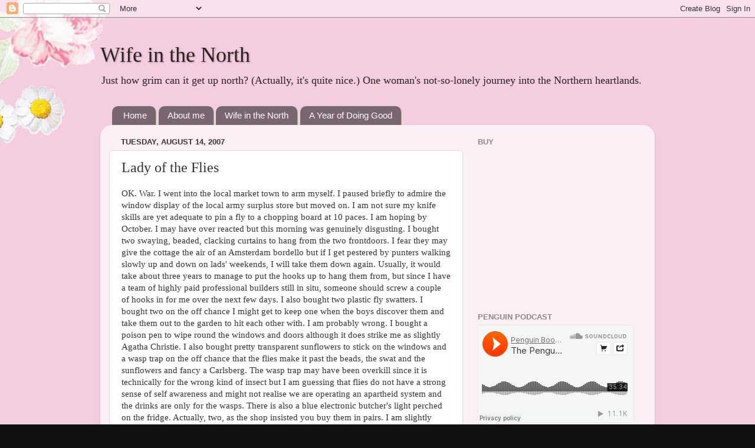

--- FILE ---
content_type: text/html; charset=UTF-8
request_url: http://www.wifeinthenorth.com/2007/08/lady-of-flies.html?showComment=1187236860000
body_size: 22195
content:
<!DOCTYPE html>
<html class='v2' dir='ltr' lang='en-US'>
<head>
<link href='https://www.blogger.com/static/v1/widgets/335934321-css_bundle_v2.css' rel='stylesheet' type='text/css'/>
<meta content='width=1100' name='viewport'/>
<meta content='text/html; charset=UTF-8' http-equiv='Content-Type'/>
<meta content='blogger' name='generator'/>
<link href='http://www.wifeinthenorth.com/favicon.ico' rel='icon' type='image/x-icon'/>
<link href='http://www.wifeinthenorth.com/2007/08/lady-of-flies.html' rel='canonical'/>
<link rel="alternate" type="application/atom+xml" title="Wife in the North - Atom" href="http://www.wifeinthenorth.com/feeds/posts/default" />
<link rel="alternate" type="application/rss+xml" title="Wife in the North - RSS" href="http://www.wifeinthenorth.com/feeds/posts/default?alt=rss" />
<link rel="service.post" type="application/atom+xml" title="Wife in the North - Atom" href="https://www.blogger.com/feeds/37400848/posts/default" />

<link rel="alternate" type="application/atom+xml" title="Wife in the North - Atom" href="http://www.wifeinthenorth.com/feeds/5902843193251767916/comments/default" />
<!--Can't find substitution for tag [blog.ieCssRetrofitLinks]-->
<meta content='http://www.wifeinthenorth.com/2007/08/lady-of-flies.html' property='og:url'/>
<meta content='Lady of the Flies' property='og:title'/>
<meta content='OK. War. I went into the local market town to arm myself. I paused briefly to admire the window display of the local army surplus store but ...' property='og:description'/>
<title>Wife in the North: Lady of the Flies</title>
<style id='page-skin-1' type='text/css'><!--
/*-----------------------------------------------
Blogger Template Style
Name:     Picture Window
Designer: Blogger
URL:      www.blogger.com
----------------------------------------------- */
/* Content
----------------------------------------------- */
body {
font: normal normal 15px 'Times New Roman', Times, FreeSerif, serif;
color: #333333;
background: #111111 url(http://3.bp.blogspot.com/-tyG9nozQPKA/UHLMuDI6rfI/AAAAAAAAAVo/mZarfTLUig0/s0/Final.jpg) repeat fixed top left;
}
html body .region-inner {
min-width: 0;
max-width: 100%;
width: auto;
}
.content-outer {
font-size: 90%;
}
a:link {
text-decoration:none;
color: #800040;
}
a:visited {
text-decoration:none;
color: #800040;
}
a:hover {
text-decoration:underline;
color: #33aaff;
}
.content-outer {
background: transparent none repeat scroll top left;
-moz-border-radius: 0;
-webkit-border-radius: 0;
-goog-ms-border-radius: 0;
border-radius: 0;
-moz-box-shadow: 0 0 0 rgba(0, 0, 0, .15);
-webkit-box-shadow: 0 0 0 rgba(0, 0, 0, .15);
-goog-ms-box-shadow: 0 0 0 rgba(0, 0, 0, .15);
box-shadow: 0 0 0 rgba(0, 0, 0, .15);
margin: 20px auto;
}
.content-inner {
padding: 0;
}
/* Header
----------------------------------------------- */
.header-outer {
background: transparent none repeat-x scroll top left;
_background-image: none;
color: #2a221a;
-moz-border-radius: 0;
-webkit-border-radius: 0;
-goog-ms-border-radius: 0;
border-radius: 0;
}
.Header img, .Header #header-inner {
-moz-border-radius: 0;
-webkit-border-radius: 0;
-goog-ms-border-radius: 0;
border-radius: 0;
}
.header-inner .Header .titlewrapper,
.header-inner .Header .descriptionwrapper {
padding-left: 0;
padding-right: 0;
}
.Header h1 {
font: normal normal 36px 'Times New Roman', Times, FreeSerif, serif;
text-shadow: 1px 1px 3px rgba(0, 0, 0, 0.3);
}
.Header h1 a {
color: #2a221a;
}
.Header .description {
font-size: 130%;
}
/* Tabs
----------------------------------------------- */
.tabs-inner {
margin: .5em 20px 0;
padding: 0;
}
.tabs-inner .section {
margin: 0;
}
.tabs-inner .widget ul {
padding: 0;
background: transparent none repeat scroll bottom;
-moz-border-radius: 0;
-webkit-border-radius: 0;
-goog-ms-border-radius: 0;
border-radius: 0;
}
.tabs-inner .widget li {
border: none;
}
.tabs-inner .widget li a {
display: inline-block;
padding: .5em 1em;
margin-right: .25em;
color: #ffffff;
font: normal normal 15px Arial, Tahoma, Helvetica, FreeSans, sans-serif;
-moz-border-radius: 10px 10px 0 0;
-webkit-border-top-left-radius: 10px;
-webkit-border-top-right-radius: 10px;
-goog-ms-border-radius: 10px 10px 0 0;
border-radius: 10px 10px 0 0;
background: transparent url(https://resources.blogblog.com/blogblog/data/1kt/transparent/black50.png) repeat scroll top left;
border-right: 1px solid #99cc66;
}
.tabs-inner .widget li:first-child a {
padding-left: 1.25em;
-moz-border-radius-topleft: 10px;
-moz-border-radius-bottomleft: 0;
-webkit-border-top-left-radius: 10px;
-webkit-border-bottom-left-radius: 0;
-goog-ms-border-top-left-radius: 10px;
-goog-ms-border-bottom-left-radius: 0;
border-top-left-radius: 10px;
border-bottom-left-radius: 0;
}
.tabs-inner .widget li.selected a,
.tabs-inner .widget li a:hover {
position: relative;
z-index: 1;
background: #99cc66 url(https://resources.blogblog.com/blogblog/data/1kt/transparent/white80.png) repeat scroll bottom;
color: #800040;
-moz-box-shadow: 0 0 3px rgba(0, 0, 0, .15);
-webkit-box-shadow: 0 0 3px rgba(0, 0, 0, .15);
-goog-ms-box-shadow: 0 0 3px rgba(0, 0, 0, .15);
box-shadow: 0 0 3px rgba(0, 0, 0, .15);
}
/* Headings
----------------------------------------------- */
h2 {
font: bold normal 13px Arial, Tahoma, Helvetica, FreeSans, sans-serif;
text-transform: uppercase;
color: #888888;
margin: .5em 0;
}
/* Main
----------------------------------------------- */
.main-outer {
background: transparent url(https://resources.blogblog.com/blogblog/data/1kt/transparent/white80.png) repeat scroll top left;
-moz-border-radius: 20px 20px 0 0;
-webkit-border-top-left-radius: 20px;
-webkit-border-top-right-radius: 20px;
-webkit-border-bottom-left-radius: 0;
-webkit-border-bottom-right-radius: 0;
-goog-ms-border-radius: 20px 20px 0 0;
border-radius: 20px 20px 0 0;
-moz-box-shadow: 0 1px 3px rgba(0, 0, 0, .15);
-webkit-box-shadow: 0 1px 3px rgba(0, 0, 0, .15);
-goog-ms-box-shadow: 0 1px 3px rgba(0, 0, 0, .15);
box-shadow: 0 1px 3px rgba(0, 0, 0, .15);
}
.main-inner {
padding: 15px 20px 20px;
}
.main-inner .column-center-inner {
padding: 0 0;
}
.main-inner .column-left-inner {
padding-left: 0;
}
.main-inner .column-right-inner {
padding-right: 0;
}
/* Posts
----------------------------------------------- */
h3.post-title {
margin: 0;
font: normal normal 24px 'Times New Roman', Times, FreeSerif, serif;
}
.comments h4 {
margin: 1em 0 0;
font: normal normal 24px 'Times New Roman', Times, FreeSerif, serif;
}
.date-header span {
color: #333333;
}
.post-outer {
background-color: #ffffff;
border: solid 1px #dddddd;
-moz-border-radius: 5px;
-webkit-border-radius: 5px;
border-radius: 5px;
-goog-ms-border-radius: 5px;
padding: 15px 20px;
margin: 0 -20px 20px;
}
.post-body {
line-height: 1.4;
font-size: 110%;
position: relative;
}
.post-header {
margin: 0 0 1.5em;
color: #800040;
line-height: 1.6;
}
.post-footer {
margin: .5em 0 0;
color: #800040;
line-height: 1.6;
}
#blog-pager {
font-size: 140%
}
#comments .comment-author {
padding-top: 1.5em;
border-top: dashed 1px #ccc;
border-top: dashed 1px rgba(128, 128, 128, .5);
background-position: 0 1.5em;
}
#comments .comment-author:first-child {
padding-top: 0;
border-top: none;
}
.avatar-image-container {
margin: .2em 0 0;
}
/* Comments
----------------------------------------------- */
.comments .comments-content .icon.blog-author {
background-repeat: no-repeat;
background-image: url([data-uri]);
}
.comments .comments-content .loadmore a {
border-top: 1px solid #33aaff;
border-bottom: 1px solid #33aaff;
}
.comments .continue {
border-top: 2px solid #33aaff;
}
/* Widgets
----------------------------------------------- */
.widget ul, .widget #ArchiveList ul.flat {
padding: 0;
list-style: none;
}
.widget ul li, .widget #ArchiveList ul.flat li {
border-top: dashed 1px #ccc;
border-top: dashed 1px rgba(128, 128, 128, .5);
}
.widget ul li:first-child, .widget #ArchiveList ul.flat li:first-child {
border-top: none;
}
.widget .post-body ul {
list-style: disc;
}
.widget .post-body ul li {
border: none;
}
/* Footer
----------------------------------------------- */
.footer-outer {
color:#cccccc;
background: transparent url(https://resources.blogblog.com/blogblog/data/1kt/transparent/black50.png) repeat scroll top left;
-moz-border-radius: 0 0 20px 20px;
-webkit-border-top-left-radius: 0;
-webkit-border-top-right-radius: 0;
-webkit-border-bottom-left-radius: 20px;
-webkit-border-bottom-right-radius: 20px;
-goog-ms-border-radius: 0 0 20px 20px;
border-radius: 0 0 20px 20px;
-moz-box-shadow: 0 1px 3px rgba(0, 0, 0, .15);
-webkit-box-shadow: 0 1px 3px rgba(0, 0, 0, .15);
-goog-ms-box-shadow: 0 1px 3px rgba(0, 0, 0, .15);
box-shadow: 0 1px 3px rgba(0, 0, 0, .15);
}
.footer-inner {
padding: 10px 20px 20px;
}
.footer-outer a {
color: #99ccee;
}
.footer-outer a:visited {
color: #77aaee;
}
.footer-outer a:hover {
color: #33aaff;
}
.footer-outer .widget h2 {
color: #aaaaaa;
}
/* Mobile
----------------------------------------------- */
html body.mobile {
height: auto;
}
html body.mobile {
min-height: 480px;
background-size: 100% auto;
}
.mobile .body-fauxcolumn-outer {
background: transparent none repeat scroll top left;
}
html .mobile .mobile-date-outer, html .mobile .blog-pager {
border-bottom: none;
background: transparent url(https://resources.blogblog.com/blogblog/data/1kt/transparent/white80.png) repeat scroll top left;
margin-bottom: 10px;
}
.mobile .date-outer {
background: transparent url(https://resources.blogblog.com/blogblog/data/1kt/transparent/white80.png) repeat scroll top left;
}
.mobile .header-outer, .mobile .main-outer,
.mobile .post-outer, .mobile .footer-outer {
-moz-border-radius: 0;
-webkit-border-radius: 0;
-goog-ms-border-radius: 0;
border-radius: 0;
}
.mobile .content-outer,
.mobile .main-outer,
.mobile .post-outer {
background: inherit;
border: none;
}
.mobile .content-outer {
font-size: 100%;
}
.mobile-link-button {
background-color: #800040;
}
.mobile-link-button a:link, .mobile-link-button a:visited {
color: #ffffff;
}
.mobile-index-contents {
color: #333333;
}
.mobile .tabs-inner .PageList .widget-content {
background: #99cc66 url(https://resources.blogblog.com/blogblog/data/1kt/transparent/white80.png) repeat scroll bottom;
color: #800040;
}
.mobile .tabs-inner .PageList .widget-content .pagelist-arrow {
border-left: 1px solid #99cc66;
}

--></style>
<style id='template-skin-1' type='text/css'><!--
body {
min-width: 940px;
}
.content-outer, .content-fauxcolumn-outer, .region-inner {
min-width: 940px;
max-width: 940px;
_width: 940px;
}
.main-inner .columns {
padding-left: 0;
padding-right: 310px;
}
.main-inner .fauxcolumn-center-outer {
left: 0;
right: 310px;
/* IE6 does not respect left and right together */
_width: expression(this.parentNode.offsetWidth -
parseInt("0") -
parseInt("310px") + 'px');
}
.main-inner .fauxcolumn-left-outer {
width: 0;
}
.main-inner .fauxcolumn-right-outer {
width: 310px;
}
.main-inner .column-left-outer {
width: 0;
right: 100%;
margin-left: -0;
}
.main-inner .column-right-outer {
width: 310px;
margin-right: -310px;
}
#layout {
min-width: 0;
}
#layout .content-outer {
min-width: 0;
width: 800px;
}
#layout .region-inner {
min-width: 0;
width: auto;
}
body#layout div.add_widget {
padding: 8px;
}
body#layout div.add_widget a {
margin-left: 32px;
}
--></style>
<style>
    body {background-image:url(http\:\/\/3.bp.blogspot.com\/-tyG9nozQPKA\/UHLMuDI6rfI\/AAAAAAAAAVo\/mZarfTLUig0\/s0\/Final.jpg);}
    
@media (max-width: 200px) { body {background-image:url(http\:\/\/3.bp.blogspot.com\/-tyG9nozQPKA\/UHLMuDI6rfI\/AAAAAAAAAVo\/mZarfTLUig0\/w200\/Final.jpg);}}
@media (max-width: 400px) and (min-width: 201px) { body {background-image:url(http\:\/\/3.bp.blogspot.com\/-tyG9nozQPKA\/UHLMuDI6rfI\/AAAAAAAAAVo\/mZarfTLUig0\/w400\/Final.jpg);}}
@media (max-width: 800px) and (min-width: 401px) { body {background-image:url(http\:\/\/3.bp.blogspot.com\/-tyG9nozQPKA\/UHLMuDI6rfI\/AAAAAAAAAVo\/mZarfTLUig0\/w800\/Final.jpg);}}
@media (max-width: 1200px) and (min-width: 801px) { body {background-image:url(http\:\/\/3.bp.blogspot.com\/-tyG9nozQPKA\/UHLMuDI6rfI\/AAAAAAAAAVo\/mZarfTLUig0\/w1200\/Final.jpg);}}
/* Last tag covers anything over one higher than the previous max-size cap. */
@media (min-width: 1201px) { body {background-image:url(http\:\/\/3.bp.blogspot.com\/-tyG9nozQPKA\/UHLMuDI6rfI\/AAAAAAAAAVo\/mZarfTLUig0\/w1600\/Final.jpg);}}
  </style>
<link href='https://www.blogger.com/dyn-css/authorization.css?targetBlogID=37400848&amp;zx=0769f496-7794-4dc2-af70-1755608f2d57' media='none' onload='if(media!=&#39;all&#39;)media=&#39;all&#39;' rel='stylesheet'/><noscript><link href='https://www.blogger.com/dyn-css/authorization.css?targetBlogID=37400848&amp;zx=0769f496-7794-4dc2-af70-1755608f2d57' rel='stylesheet'/></noscript>
<meta name='google-adsense-platform-account' content='ca-host-pub-1556223355139109'/>
<meta name='google-adsense-platform-domain' content='blogspot.com'/>

</head>
<body class='loading variant-open'>
<div class='navbar section' id='navbar' name='Navbar'><div class='widget Navbar' data-version='1' id='Navbar1'><script type="text/javascript">
    function setAttributeOnload(object, attribute, val) {
      if(window.addEventListener) {
        window.addEventListener('load',
          function(){ object[attribute] = val; }, false);
      } else {
        window.attachEvent('onload', function(){ object[attribute] = val; });
      }
    }
  </script>
<div id="navbar-iframe-container"></div>
<script type="text/javascript" src="https://apis.google.com/js/platform.js"></script>
<script type="text/javascript">
      gapi.load("gapi.iframes:gapi.iframes.style.bubble", function() {
        if (gapi.iframes && gapi.iframes.getContext) {
          gapi.iframes.getContext().openChild({
              url: 'https://www.blogger.com/navbar/37400848?po\x3d5902843193251767916\x26origin\x3dhttp://www.wifeinthenorth.com',
              where: document.getElementById("navbar-iframe-container"),
              id: "navbar-iframe"
          });
        }
      });
    </script><script type="text/javascript">
(function() {
var script = document.createElement('script');
script.type = 'text/javascript';
script.src = '//pagead2.googlesyndication.com/pagead/js/google_top_exp.js';
var head = document.getElementsByTagName('head')[0];
if (head) {
head.appendChild(script);
}})();
</script>
</div></div>
<div class='body-fauxcolumns'>
<div class='fauxcolumn-outer body-fauxcolumn-outer'>
<div class='cap-top'>
<div class='cap-left'></div>
<div class='cap-right'></div>
</div>
<div class='fauxborder-left'>
<div class='fauxborder-right'></div>
<div class='fauxcolumn-inner'>
</div>
</div>
<div class='cap-bottom'>
<div class='cap-left'></div>
<div class='cap-right'></div>
</div>
</div>
</div>
<div class='content'>
<div class='content-fauxcolumns'>
<div class='fauxcolumn-outer content-fauxcolumn-outer'>
<div class='cap-top'>
<div class='cap-left'></div>
<div class='cap-right'></div>
</div>
<div class='fauxborder-left'>
<div class='fauxborder-right'></div>
<div class='fauxcolumn-inner'>
</div>
</div>
<div class='cap-bottom'>
<div class='cap-left'></div>
<div class='cap-right'></div>
</div>
</div>
</div>
<div class='content-outer'>
<div class='content-cap-top cap-top'>
<div class='cap-left'></div>
<div class='cap-right'></div>
</div>
<div class='fauxborder-left content-fauxborder-left'>
<div class='fauxborder-right content-fauxborder-right'></div>
<div class='content-inner'>
<header>
<div class='header-outer'>
<div class='header-cap-top cap-top'>
<div class='cap-left'></div>
<div class='cap-right'></div>
</div>
<div class='fauxborder-left header-fauxborder-left'>
<div class='fauxborder-right header-fauxborder-right'></div>
<div class='region-inner header-inner'>
<div class='header section' id='header' name='Header'><div class='widget Header' data-version='1' id='Header1'>
<div id='header-inner'>
<div class='titlewrapper'>
<h1 class='title'>
<a href='http://www.wifeinthenorth.com/'>
Wife in the North
</a>
</h1>
</div>
<div class='descriptionwrapper'>
<p class='description'><span>Just how grim can it get up north? (Actually, it's quite nice.) One woman's not-so-lonely journey into the Northern heartlands.</span></p>
</div>
</div>
</div></div>
</div>
</div>
<div class='header-cap-bottom cap-bottom'>
<div class='cap-left'></div>
<div class='cap-right'></div>
</div>
</div>
</header>
<div class='tabs-outer'>
<div class='tabs-cap-top cap-top'>
<div class='cap-left'></div>
<div class='cap-right'></div>
</div>
<div class='fauxborder-left tabs-fauxborder-left'>
<div class='fauxborder-right tabs-fauxborder-right'></div>
<div class='region-inner tabs-inner'>
<div class='tabs section' id='crosscol' name='Cross-Column'><div class='widget PageList' data-version='1' id='PageList1'>
<h2>Pages</h2>
<div class='widget-content'>
<ul>
<li>
<a href='http://www.wifeinthenorth.com/'>Home</a>
</li>
<li>
<a href='http://www.wifeinthenorth.com/p/about.html'>About me</a>
</li>
<li>
<a href='http://www.wifeinthenorth.com/p/wife-in-north.html'>Wife in the North</a>
</li>
<li>
<a href='http://www.wifeinthenorth.com/p/a-year-of-doing-good.html'>A Year of Doing Good</a>
</li>
</ul>
<div class='clear'></div>
</div>
</div></div>
<div class='tabs no-items section' id='crosscol-overflow' name='Cross-Column 2'></div>
</div>
</div>
<div class='tabs-cap-bottom cap-bottom'>
<div class='cap-left'></div>
<div class='cap-right'></div>
</div>
</div>
<div class='main-outer'>
<div class='main-cap-top cap-top'>
<div class='cap-left'></div>
<div class='cap-right'></div>
</div>
<div class='fauxborder-left main-fauxborder-left'>
<div class='fauxborder-right main-fauxborder-right'></div>
<div class='region-inner main-inner'>
<div class='columns fauxcolumns'>
<div class='fauxcolumn-outer fauxcolumn-center-outer'>
<div class='cap-top'>
<div class='cap-left'></div>
<div class='cap-right'></div>
</div>
<div class='fauxborder-left'>
<div class='fauxborder-right'></div>
<div class='fauxcolumn-inner'>
</div>
</div>
<div class='cap-bottom'>
<div class='cap-left'></div>
<div class='cap-right'></div>
</div>
</div>
<div class='fauxcolumn-outer fauxcolumn-left-outer'>
<div class='cap-top'>
<div class='cap-left'></div>
<div class='cap-right'></div>
</div>
<div class='fauxborder-left'>
<div class='fauxborder-right'></div>
<div class='fauxcolumn-inner'>
</div>
</div>
<div class='cap-bottom'>
<div class='cap-left'></div>
<div class='cap-right'></div>
</div>
</div>
<div class='fauxcolumn-outer fauxcolumn-right-outer'>
<div class='cap-top'>
<div class='cap-left'></div>
<div class='cap-right'></div>
</div>
<div class='fauxborder-left'>
<div class='fauxborder-right'></div>
<div class='fauxcolumn-inner'>
</div>
</div>
<div class='cap-bottom'>
<div class='cap-left'></div>
<div class='cap-right'></div>
</div>
</div>
<!-- corrects IE6 width calculation -->
<div class='columns-inner'>
<div class='column-center-outer'>
<div class='column-center-inner'>
<div class='main section' id='main' name='Main'><div class='widget Blog' data-version='1' id='Blog1'>
<div class='blog-posts hfeed'>

          <div class="date-outer">
        
<h2 class='date-header'><span>Tuesday, August 14, 2007</span></h2>

          <div class="date-posts">
        
<div class='post-outer'>
<div class='post hentry uncustomized-post-template' itemprop='blogPost' itemscope='itemscope' itemtype='http://schema.org/BlogPosting'>
<meta content='37400848' itemprop='blogId'/>
<meta content='5902843193251767916' itemprop='postId'/>
<a name='5902843193251767916'></a>
<h3 class='post-title entry-title' itemprop='name'>
Lady of the Flies
</h3>
<div class='post-header'>
<div class='post-header-line-1'></div>
</div>
<div class='post-body entry-content' id='post-body-5902843193251767916' itemprop='description articleBody'>
OK. War. I went into the local market town to arm myself. I paused briefly to admire the window display of the local army surplus store but moved on. I am not sure my knife skills are yet adequate to pin a fly to a chopping board at 10 paces. I am hoping by October. I may have over reacted but this morning was genuinely disgusting. I bought two swaying, beaded, clacking curtains to hang from the two frontdoors. I fear they may give the cottage the air of an Amsterdam bordello but if I get pestered by punters walking slowly up and down on lads' weekends, I will take them down again. Usually, it would take about three years to manage to put the hooks up to hang them from, but since I have a team of highly paid professional builders still in situ, someone should screw a couple of hooks in for me over the next few days. I also bought two plastic fly swatters. I bought two on the off chance I might get to keep one when the boys discover them and take them out to the garden to hit each other with. I am probably wrong. I bought a poison pen to wipe round the windows and doors although it does strike me as slightly Agatha Christie. I also bought pretty transparent sunflowers to stick on the windows and a wasp trap on the off chance that the flies make it past the beads, the swat and the sunflowers and fancy a Carlsberg. The wasp trap may have been overkill since it is technically for the wrong kind of insect but I am guessing that flies do not have a strong sense of self awareness and might not realise we are operating an apartheid system and the drinks are only for the wasps. There is also a blue electronic butcher's light perched on the fridge. Actually, two, as the shop insisted you buy them in pairs. I am slightly worried at the metaphysics of encouraging insects to fly towards the light; perhaps though, blue oblivion beckons to a jammy fly paradise. The shop did not have any electronic bats and had sold out of sticky fly papers but the final weapon in our kitchen Death Zone is a fly trap, basically a large plastic bag which requires powdered "bait" and a litre of luke warm water. I do not think I have the stomach to use it. It says it "catches up to 20,000 flies every trap". 20,000 flies? I think I will retain it as my nuclear option.
<div style='clear: both;'></div>
</div>
<div class='post-footer'>
<div class='post-footer-line post-footer-line-1'>
<span class='post-author vcard'>
Posted by
<span class='fn' itemprop='author' itemscope='itemscope' itemtype='http://schema.org/Person'>
<meta content='https://www.blogger.com/profile/15227214647512546906' itemprop='url'/>
<a class='g-profile' href='https://www.blogger.com/profile/15227214647512546906' rel='author' title='author profile'>
<span itemprop='name'>wife in the north</span>
</a>
</span>
</span>
<span class='post-timestamp'>
at
<meta content='http://www.wifeinthenorth.com/2007/08/lady-of-flies.html' itemprop='url'/>
<a class='timestamp-link' href='http://www.wifeinthenorth.com/2007/08/lady-of-flies.html' rel='bookmark' title='permanent link'><abbr class='published' itemprop='datePublished' title='2007-08-14T16:12:00+01:00'>4:12 PM</abbr></a>
</span>
<span class='post-comment-link'>
</span>
<span class='post-icons'>
<span class='item-action'>
<a href='https://www.blogger.com/email-post/37400848/5902843193251767916' title='Email Post'>
<img alt='' class='icon-action' height='13' src='https://resources.blogblog.com/img/icon18_email.gif' width='18'/>
</a>
</span>
<span class='item-control blog-admin pid-997708808'>
<a href='https://www.blogger.com/post-edit.g?blogID=37400848&postID=5902843193251767916&from=pencil' title='Edit Post'>
<img alt='' class='icon-action' height='18' src='https://resources.blogblog.com/img/icon18_edit_allbkg.gif' width='18'/>
</a>
</span>
</span>
<div class='post-share-buttons goog-inline-block'>
<a class='goog-inline-block share-button sb-email' href='https://www.blogger.com/share-post.g?blogID=37400848&postID=5902843193251767916&target=email' target='_blank' title='Email This'><span class='share-button-link-text'>Email This</span></a><a class='goog-inline-block share-button sb-blog' href='https://www.blogger.com/share-post.g?blogID=37400848&postID=5902843193251767916&target=blog' onclick='window.open(this.href, "_blank", "height=270,width=475"); return false;' target='_blank' title='BlogThis!'><span class='share-button-link-text'>BlogThis!</span></a><a class='goog-inline-block share-button sb-twitter' href='https://www.blogger.com/share-post.g?blogID=37400848&postID=5902843193251767916&target=twitter' target='_blank' title='Share to X'><span class='share-button-link-text'>Share to X</span></a><a class='goog-inline-block share-button sb-facebook' href='https://www.blogger.com/share-post.g?blogID=37400848&postID=5902843193251767916&target=facebook' onclick='window.open(this.href, "_blank", "height=430,width=640"); return false;' target='_blank' title='Share to Facebook'><span class='share-button-link-text'>Share to Facebook</span></a><a class='goog-inline-block share-button sb-pinterest' href='https://www.blogger.com/share-post.g?blogID=37400848&postID=5902843193251767916&target=pinterest' target='_blank' title='Share to Pinterest'><span class='share-button-link-text'>Share to Pinterest</span></a>
</div>
</div>
<div class='post-footer-line post-footer-line-2'>
<span class='post-labels'>
</span>
</div>
<div class='post-footer-line post-footer-line-3'>
<span class='post-location'>
</span>
</div>
</div>
</div>
<div class='comments' id='comments'>
<a name='comments'></a>
<h4>34 comments:</h4>
<div id='Blog1_comments-block-wrapper'>
<dl class='' id='comments-block'>
<dt class='comment-author blogger-comment-icon' id='c8548488121304536456'>
<a name='c8548488121304536456'></a>
<a href='https://www.blogger.com/profile/10631525119816074013' rel='nofollow'>Pig in the Kitchen</a>
said...
</dt>
<dd class='comment-body' id='Blog1_cmt-8548488121304536456'>
<p>
You may be interested to know, that in the last five minutes, I have roasted a fly.<BR/><BR/>I mean literally roasted it on a baking sheet. I popped the tea in the oven (Bean Burgers, do drop by and look at them on my blog ;-), then when I returned to check progress, there did I spy a quivering fly.  By the time I had opened the oven in disgust....Roasted.<BR/>Another option for you in your fight against pestilence.  <BR/>Pigx
</p>
</dd>
<dd class='comment-footer'>
<span class='comment-timestamp'>
<a href='http://www.wifeinthenorth.com/2007/08/lady-of-flies.html?showComment=1187107980000#c8548488121304536456' title='comment permalink'>
5:13 PM
</a>
<span class='item-control blog-admin pid-160263636'>
<a class='comment-delete' href='https://www.blogger.com/comment/delete/37400848/8548488121304536456' title='Delete Comment'>
<img src='https://resources.blogblog.com/img/icon_delete13.gif'/>
</a>
</span>
</span>
</dd>
<dt class='comment-author blogger-comment-icon' id='c8509603642702467233'>
<a name='c8509603642702467233'></a>
<a href='https://www.blogger.com/profile/18055442432266567561' rel='nofollow'>laurie</a>
said...
</dt>
<dd class='comment-body' id='Blog1_cmt-8509603642702467233'>
<p>
really, the plastic fly swatter is all you need.
</p>
</dd>
<dd class='comment-footer'>
<span class='comment-timestamp'>
<a href='http://www.wifeinthenorth.com/2007/08/lady-of-flies.html?showComment=1187111100000#c8509603642702467233' title='comment permalink'>
6:05 PM
</a>
<span class='item-control blog-admin pid-420266729'>
<a class='comment-delete' href='https://www.blogger.com/comment/delete/37400848/8509603642702467233' title='Delete Comment'>
<img src='https://resources.blogblog.com/img/icon_delete13.gif'/>
</a>
</span>
</span>
</dd>
<dt class='comment-author blogger-comment-icon' id='c6326635548242078770'>
<a name='c6326635548242078770'></a>
<a href='https://www.blogger.com/profile/07277450057243928790' rel='nofollow'>Swearing Mother</a>
said...
</dt>
<dd class='comment-body' id='Blog1_cmt-6326635548242078770'>
<p>
Or a bunch of lavender.<BR/><BR/>But the nuclear option is good...... although the fly swatter is far more fun (but not for the flies).
</p>
</dd>
<dd class='comment-footer'>
<span class='comment-timestamp'>
<a href='http://www.wifeinthenorth.com/2007/08/lady-of-flies.html?showComment=1187112300000#c6326635548242078770' title='comment permalink'>
6:25 PM
</a>
<span class='item-control blog-admin pid-2099563638'>
<a class='comment-delete' href='https://www.blogger.com/comment/delete/37400848/6326635548242078770' title='Delete Comment'>
<img src='https://resources.blogblog.com/img/icon_delete13.gif'/>
</a>
</span>
</span>
</dd>
<dt class='comment-author blogger-comment-icon' id='c335386086307098433'>
<a name='c335386086307098433'></a>
<a href='https://www.blogger.com/profile/07577409248867401730' rel='nofollow'>sunshine</a>
said...
</dt>
<dd class='comment-body' id='Blog1_cmt-335386086307098433'>
<p>
Let's see -- two boys, two fly swatters?  Should've gotten three!<BR/><BR/> "Pig" might be onto something (chef that she is--).  Cover a baking sheet with honey. When it is full of stuck flies, roast at high temperature till crisp.  Dip in dark chocolate -- and have your sons open a roadside stand selling the delicacies!  Keeps sons busy, gets rid of flies, gives you time to have a glass of wine!<BR/><BR/>Hey -- before you get sick -- people eat chocolate covered ants, don't they???
</p>
</dd>
<dd class='comment-footer'>
<span class='comment-timestamp'>
<a href='http://www.wifeinthenorth.com/2007/08/lady-of-flies.html?showComment=1187113980000#c335386086307098433' title='comment permalink'>
6:53 PM
</a>
<span class='item-control blog-admin pid-506715163'>
<a class='comment-delete' href='https://www.blogger.com/comment/delete/37400848/335386086307098433' title='Delete Comment'>
<img src='https://resources.blogblog.com/img/icon_delete13.gif'/>
</a>
</span>
</span>
</dd>
<dt class='comment-author blogger-comment-icon' id='c4015350374929821996'>
<a name='c4015350374929821996'></a>
<a href='https://www.blogger.com/profile/01393632664229091877' rel='nofollow'>The Draughtsman</a>
said...
</dt>
<dd class='comment-body' id='Blog1_cmt-4015350374929821996'>
<p>
We once bought a fly-eating plant at the Eden Project Centre in Cornwall. It was marvellous. Not many flies flew into the house, but those that did, never left. We never saw them again either. That plant grew like wildfire.<BR/>And no, before you ask, it didn't burp after each fly was dealt with.
</p>
</dd>
<dd class='comment-footer'>
<span class='comment-timestamp'>
<a href='http://www.wifeinthenorth.com/2007/08/lady-of-flies.html?showComment=1187118540000#c4015350374929821996' title='comment permalink'>
8:09 PM
</a>
<span class='item-control blog-admin pid-376226468'>
<a class='comment-delete' href='https://www.blogger.com/comment/delete/37400848/4015350374929821996' title='Delete Comment'>
<img src='https://resources.blogblog.com/img/icon_delete13.gif'/>
</a>
</span>
</span>
</dd>
<dt class='comment-author blogger-comment-icon' id='c4434571803739447291'>
<a name='c4434571803739447291'></a>
<a href='https://www.blogger.com/profile/01384198819878227966' rel='nofollow'>Mutterings and Meanderings</a>
said...
</dt>
<dd class='comment-body' id='Blog1_cmt-4434571803739447291'>
<p>
Sunshine, you really do have it in for us Northumbrians, don't you? Now you want to feed us chocolate-covered flies???
</p>
</dd>
<dd class='comment-footer'>
<span class='comment-timestamp'>
<a href='http://www.wifeinthenorth.com/2007/08/lady-of-flies.html?showComment=1187118600000#c4434571803739447291' title='comment permalink'>
8:10 PM
</a>
<span class='item-control blog-admin pid-1835284845'>
<a class='comment-delete' href='https://www.blogger.com/comment/delete/37400848/4434571803739447291' title='Delete Comment'>
<img src='https://resources.blogblog.com/img/icon_delete13.gif'/>
</a>
</span>
</span>
</dd>
<dt class='comment-author blogger-comment-icon' id='c6323347816070487407'>
<a name='c6323347816070487407'></a>
<a href='https://www.blogger.com/profile/08507184283437057648' rel='nofollow'>Iota </a>
said...
</dt>
<dd class='comment-body' id='Blog1_cmt-6323347816070487407'>
<p>
Two boys, two fly swatters, 5p bribe per dead fly (or 10 minutes extra tv time, or a smartie, depending on your parenting ethics) - problem solved and children entertained into the bargain.
</p>
</dd>
<dd class='comment-footer'>
<span class='comment-timestamp'>
<a href='http://www.wifeinthenorth.com/2007/08/lady-of-flies.html?showComment=1187118660000#c6323347816070487407' title='comment permalink'>
8:11 PM
</a>
<span class='item-control blog-admin pid-793922960'>
<a class='comment-delete' href='https://www.blogger.com/comment/delete/37400848/6323347816070487407' title='Delete Comment'>
<img src='https://resources.blogblog.com/img/icon_delete13.gif'/>
</a>
</span>
</span>
</dd>
<dt class='comment-author blogger-comment-icon' id='c3969673286695539571'>
<a name='c3969673286695539571'></a>
<a href='https://www.blogger.com/profile/17644636690850127781' rel='nofollow'>@themill</a>
said...
</dt>
<dd class='comment-body' id='Blog1_cmt-3969673286695539571'>
<p>
Tell Frankie to move his bloody muck midden!
</p>
</dd>
<dd class='comment-footer'>
<span class='comment-timestamp'>
<a href='http://www.wifeinthenorth.com/2007/08/lady-of-flies.html?showComment=1187119860000#c3969673286695539571' title='comment permalink'>
8:31 PM
</a>
<span class='item-control blog-admin pid-2090102608'>
<a class='comment-delete' href='https://www.blogger.com/comment/delete/37400848/3969673286695539571' title='Delete Comment'>
<img src='https://resources.blogblog.com/img/icon_delete13.gif'/>
</a>
</span>
</span>
</dd>
<dt class='comment-author blogger-comment-icon' id='c1605991806821773650'>
<a name='c1605991806821773650'></a>
<a href='https://www.blogger.com/profile/07577409248867401730' rel='nofollow'>sunshine</a>
said...
</dt>
<dd class='comment-body' id='Blog1_cmt-1605991806821773650'>
<p>
M&M -- so sorry to denegrate Northumbrians!  <BR/><BR/>Alternate suggestion:  Label them "McFlies", and ship them over to the U.S.  It's lately been proven that we'll consume anything with the "Mc" label on it!
</p>
</dd>
<dd class='comment-footer'>
<span class='comment-timestamp'>
<a href='http://www.wifeinthenorth.com/2007/08/lady-of-flies.html?showComment=1187123880000#c1605991806821773650' title='comment permalink'>
9:38 PM
</a>
<span class='item-control blog-admin pid-506715163'>
<a class='comment-delete' href='https://www.blogger.com/comment/delete/37400848/1605991806821773650' title='Delete Comment'>
<img src='https://resources.blogblog.com/img/icon_delete13.gif'/>
</a>
</span>
</span>
</dd>
<dt class='comment-author blogger-comment-icon' id='c6820088427858530702'>
<a name='c6820088427858530702'></a>
<a href='https://www.blogger.com/profile/12369918534461488884' rel='nofollow'>The Woman who Can</a>
said...
</dt>
<dd class='comment-body' id='Blog1_cmt-6820088427858530702'>
<p>
I think you've covered all your bases with the flies! Best of luck
</p>
</dd>
<dd class='comment-footer'>
<span class='comment-timestamp'>
<a href='http://www.wifeinthenorth.com/2007/08/lady-of-flies.html?showComment=1187127840000#c6820088427858530702' title='comment permalink'>
10:44 PM
</a>
<span class='item-control blog-admin pid-960038037'>
<a class='comment-delete' href='https://www.blogger.com/comment/delete/37400848/6820088427858530702' title='Delete Comment'>
<img src='https://resources.blogblog.com/img/icon_delete13.gif'/>
</a>
</span>
</span>
</dd>
<dt class='comment-author blogger-comment-icon' id='c7392262344489125186'>
<a name='c7392262344489125186'></a>
<a href='https://www.blogger.com/profile/11550420299395301062' rel='nofollow'>ChrisJ</a>
said...
</dt>
<dd class='comment-body' id='Blog1_cmt-7392262344489125186'>
<p>
Oh WITN, you've got it good both ways.  Your posts are a riot (or sometimes disturbing!) and the comments are getting to be as good as the posts!  But no shipping flies over here to the US.  We have enough of our own. We once lived near a pig farm.  The flies were more disgusting than the pigs.  Down here in So Cal August is fly month on our patio. But believe me, it's better than the mosquitoes in Minnesota.  They eat you alive.
</p>
</dd>
<dd class='comment-footer'>
<span class='comment-timestamp'>
<a href='http://www.wifeinthenorth.com/2007/08/lady-of-flies.html?showComment=1187136840000#c7392262344489125186' title='comment permalink'>
1:14 AM
</a>
<span class='item-control blog-admin pid-686673046'>
<a class='comment-delete' href='https://www.blogger.com/comment/delete/37400848/7392262344489125186' title='Delete Comment'>
<img src='https://resources.blogblog.com/img/icon_delete13.gif'/>
</a>
</span>
</span>
</dd>
<dt class='comment-author blogger-comment-icon' id='c5947404669860242465'>
<a name='c5947404669860242465'></a>
<a href='https://www.blogger.com/profile/07729356811104289106' rel='nofollow'>Isobel</a>
said...
</dt>
<dd class='comment-body' id='Blog1_cmt-5947404669860242465'>
<p>
Basil (growing) helps to repel flies. Mint helps too.Both also look and smell good!
</p>
</dd>
<dd class='comment-footer'>
<span class='comment-timestamp'>
<a href='http://www.wifeinthenorth.com/2007/08/lady-of-flies.html?showComment=1187169000000#c5947404669860242465' title='comment permalink'>
10:10 AM
</a>
<span class='item-control blog-admin pid-1925364948'>
<a class='comment-delete' href='https://www.blogger.com/comment/delete/37400848/5947404669860242465' title='Delete Comment'>
<img src='https://resources.blogblog.com/img/icon_delete13.gif'/>
</a>
</span>
</span>
</dd>
<dt class='comment-author blogger-comment-icon' id='c710718191382497299'>
<a name='c710718191382497299'></a>
<a href='https://www.blogger.com/profile/17912659592484055741' rel='nofollow'>Mopsa</a>
said...
</dt>
<dd class='comment-body' id='Blog1_cmt-710718191382497299'>
<p>
What's frightening is the speed that bluebottle eggs can grow on a piece of raw meat mistakenly left out of the fridge.  On the other hand it would be a way of keeping the boys entertained - they can watch the eggs being laid, hatched and then turn into wriggly wee maggots.  Who needs zoos?
</p>
</dd>
<dd class='comment-footer'>
<span class='comment-timestamp'>
<a href='http://www.wifeinthenorth.com/2007/08/lady-of-flies.html?showComment=1187176140000#c710718191382497299' title='comment permalink'>
12:09 PM
</a>
<span class='item-control blog-admin pid-2030883381'>
<a class='comment-delete' href='https://www.blogger.com/comment/delete/37400848/710718191382497299' title='Delete Comment'>
<img src='https://resources.blogblog.com/img/icon_delete13.gif'/>
</a>
</span>
</span>
</dd>
<dt class='comment-author blogger-comment-icon' id='c5163800167733924296'>
<a name='c5163800167733924296'></a>
<a href='https://www.blogger.com/profile/00993473608935875834' rel='nofollow'>Penny Pincher</a>
said...
</dt>
<dd class='comment-body' id='Blog1_cmt-5163800167733924296'>
<p>
It sounds as if Mopsa is suggesting you start a magggot farm in your spare time. Now there's a thought - supposed to be very lucrative.
</p>
</dd>
<dd class='comment-footer'>
<span class='comment-timestamp'>
<a href='http://www.wifeinthenorth.com/2007/08/lady-of-flies.html?showComment=1187186820000#c5163800167733924296' title='comment permalink'>
3:07 PM
</a>
<span class='item-control blog-admin pid-1495115820'>
<a class='comment-delete' href='https://www.blogger.com/comment/delete/37400848/5163800167733924296' title='Delete Comment'>
<img src='https://resources.blogblog.com/img/icon_delete13.gif'/>
</a>
</span>
</span>
</dd>
<dt class='comment-author blogger-comment-icon' id='c2554372352345553354'>
<a name='c2554372352345553354'></a>
<a href='https://www.blogger.com/profile/07277450057243928790' rel='nofollow'>Swearing Mother</a>
said...
</dt>
<dd class='comment-body' id='Blog1_cmt-2554372352345553354'>
<p>
Maggots are fantastic for de-sloughing nasty wounds and stuff, they do a really good job of tidying up gangrenous stumps, etc, but please don't try this at home folks.  It's definitely a hospital only thang.<BR/><BR/>Just thought you'd like to know that.
</p>
</dd>
<dd class='comment-footer'>
<span class='comment-timestamp'>
<a href='http://www.wifeinthenorth.com/2007/08/lady-of-flies.html?showComment=1187197980000#c2554372352345553354' title='comment permalink'>
6:13 PM
</a>
<span class='item-control blog-admin pid-2099563638'>
<a class='comment-delete' href='https://www.blogger.com/comment/delete/37400848/2554372352345553354' title='Delete Comment'>
<img src='https://resources.blogblog.com/img/icon_delete13.gif'/>
</a>
</span>
</span>
</dd>
<dt class='comment-author blogger-comment-icon' id='c4462808913562579124'>
<a name='c4462808913562579124'></a>
<a href='https://www.blogger.com/profile/04197585981358359137' rel='nofollow'>Unknown</a>
said...
</dt>
<dd class='comment-body' id='Blog1_cmt-4462808913562579124'>
<p>
Don&#8217;t know what a butcher&#8217;s light is, but perhaps you might be better served by locating a bug zapper some distance OUTSIDE the house, thereby encouraging the flies to remain outside rather than come inside.  Besides, it seems a bit inhospitable to invite them inside to what becomes for them a chamber of horrors  Better to just listen to them sizzle a bit outside.  And think of the entertainment value for the lads...
</p>
</dd>
<dd class='comment-footer'>
<span class='comment-timestamp'>
<a href='http://www.wifeinthenorth.com/2007/08/lady-of-flies.html?showComment=1187198160000#c4462808913562579124' title='comment permalink'>
6:16 PM
</a>
<span class='item-control blog-admin pid-1311844056'>
<a class='comment-delete' href='https://www.blogger.com/comment/delete/37400848/4462808913562579124' title='Delete Comment'>
<img src='https://resources.blogblog.com/img/icon_delete13.gif'/>
</a>
</span>
</span>
</dd>
<dt class='comment-author blogger-comment-icon' id='c801143793795526540'>
<a name='c801143793795526540'></a>
<a href='https://www.blogger.com/profile/03560395946871420868' rel='nofollow'>Eats Wombats</a>
said...
</dt>
<dd class='comment-body' id='Blog1_cmt-801143793795526540'>
<p>
This reminds me that I am LUXURIATING in the absence of ants in our London abode. <BR/><BR/>Columns of them filed into, out of and through our tropical home at will and NOTHING discourged them when they were really on the march. Of course, there were geckos on the walls, busy turning ants into dusty little poops, and chasing each other now and then.<BR/><BR/>On day one I saw a gecko at the end of an ant column with his mouth open and ants streaming in. I was impressed with his tropical life of riley at first. Then I noticed that the ant traffic was one lane in and one lane out. Mr.Gecko was, shall we say, very extremely tired. <BR/><BR/>But flies... were never a problem, unlike termites swarming from time to time, and roaches and snakes... <BR/><BR/>Golly, I had forgotten. When did you last reach for a remote control under cushion only to have it slither away? <BR/><BR/>Flies buzzing a window or screen to get out are merely irritating, but an angry hornet = goose bumps every time. I won't mention the spiders as big as sideplates whose unbelievable speed of locomotion could also make one jump out of one's skin. Oops, I just did.<BR/><BR/>So... count your blessings!
</p>
</dd>
<dd class='comment-footer'>
<span class='comment-timestamp'>
<a href='http://www.wifeinthenorth.com/2007/08/lady-of-flies.html?showComment=1187198820000#c801143793795526540' title='comment permalink'>
6:27 PM
</a>
<span class='item-control blog-admin pid-1626245415'>
<a class='comment-delete' href='https://www.blogger.com/comment/delete/37400848/801143793795526540' title='Delete Comment'>
<img src='https://resources.blogblog.com/img/icon_delete13.gif'/>
</a>
</span>
</span>
</dd>
<dt class='comment-author blogger-comment-icon' id='c2165286860458303366'>
<a name='c2165286860458303366'></a>
<a href='https://www.blogger.com/profile/17962628610877250153' rel='nofollow'>Altaglow</a>
said...
</dt>
<dd class='comment-body' id='Blog1_cmt-2165286860458303366'>
<p>
What interesting comments you receive!  As I write from southern California I'm surrounded by flies, spiders (widows and recluses) snakes (poisonous and otherwise), scorpions (one in the bathroom today), brown bear (eating my neighbors garbage this morning) and God knows what else I haven't had time to reflect upon.  The motto du jour here is "always wear shoes" __important for both insects and the aftermath of earthquakes. Always make lots of noise when you need to insinuate yourself into dark corners.  And, remember to turn on your "fly zapper'--a small electronic device we are able to buy at the hardware store which incinerates flying insects inside your home.  It's a good thing as it gives us some idle idea that we might possibly be in charge.
</p>
</dd>
<dd class='comment-footer'>
<span class='comment-timestamp'>
<a href='http://www.wifeinthenorth.com/2007/08/lady-of-flies.html?showComment=1187236860000#c2165286860458303366' title='comment permalink'>
5:01 AM
</a>
<span class='item-control blog-admin pid-982981318'>
<a class='comment-delete' href='https://www.blogger.com/comment/delete/37400848/2165286860458303366' title='Delete Comment'>
<img src='https://resources.blogblog.com/img/icon_delete13.gif'/>
</a>
</span>
</span>
</dd>
<dt class='comment-author blogger-comment-icon' id='c2657780582049235115'>
<a name='c2657780582049235115'></a>
<a href='https://www.blogger.com/profile/07035752659090671926' rel='nofollow'>Unknown</a>
said...
</dt>
<dd class='comment-body' id='Blog1_cmt-2657780582049235115'>
<p>
What has happened to your nanny? You never mention her anymore. Did she flee screaming from Northumberland?<BR/>Rosie
</p>
</dd>
<dd class='comment-footer'>
<span class='comment-timestamp'>
<a href='http://www.wifeinthenorth.com/2007/08/lady-of-flies.html?showComment=1187238360000#c2657780582049235115' title='comment permalink'>
5:26 AM
</a>
<span class='item-control blog-admin pid-1556123482'>
<a class='comment-delete' href='https://www.blogger.com/comment/delete/37400848/2657780582049235115' title='Delete Comment'>
<img src='https://resources.blogblog.com/img/icon_delete13.gif'/>
</a>
</span>
</span>
</dd>
<dt class='comment-author blogger-comment-icon' id='c1533208075317490227'>
<a name='c1533208075317490227'></a>
<a href='https://www.blogger.com/profile/15024280861198439269' rel='nofollow'>tim relf</a>
said...
</dt>
<dd class='comment-body' id='Blog1_cmt-1533208075317490227'>
<p>
Wow, sounds like a real "shock and awe" policy. If all this fails, you could always try those stick fly papers that you hang from things. They work a treat!
</p>
</dd>
<dd class='comment-footer'>
<span class='comment-timestamp'>
<a href='http://www.wifeinthenorth.com/2007/08/lady-of-flies.html?showComment=1187264340000#c1533208075317490227' title='comment permalink'>
12:39 PM
</a>
<span class='item-control blog-admin pid-287731509'>
<a class='comment-delete' href='https://www.blogger.com/comment/delete/37400848/1533208075317490227' title='Delete Comment'>
<img src='https://resources.blogblog.com/img/icon_delete13.gif'/>
</a>
</span>
</span>
</dd>
<dt class='comment-author blogger-comment-icon' id='c3942435922884759717'>
<a name='c3942435922884759717'></a>
<a href='https://www.blogger.com/profile/02704525054720181936' rel='nofollow'>the rotten correspondent</a>
said...
</dt>
<dd class='comment-body' id='Blog1_cmt-3942435922884759717'>
<p>
Lord, I do hate flies with a passion. As I speak I have two aristically placed fly strips in my kitchen with not one fly attached. But all of the things the kids throw at them to see if they'll stick? There isn't any room to catch a fly.
</p>
</dd>
<dd class='comment-footer'>
<span class='comment-timestamp'>
<a href='http://www.wifeinthenorth.com/2007/08/lady-of-flies.html?showComment=1187273820000#c3942435922884759717' title='comment permalink'>
3:17 PM
</a>
<span class='item-control blog-admin pid-853365665'>
<a class='comment-delete' href='https://www.blogger.com/comment/delete/37400848/3942435922884759717' title='Delete Comment'>
<img src='https://resources.blogblog.com/img/icon_delete13.gif'/>
</a>
</span>
</span>
</dd>
<dt class='comment-author blogger-comment-icon' id='c5277419057569999216'>
<a name='c5277419057569999216'></a>
<a href='https://www.blogger.com/profile/07324785503053152578' rel='nofollow'>FjordLine</a>
said...
</dt>
<dd class='comment-body' id='Blog1_cmt-5277419057569999216'>
<p>
Yes, I want to know too where is Nanny 999. To Altaglow and the others writing from warm climes, you have to suffer somehow for that lovely wine!Not many flies here in Ireland this summer, but loads of rain if anyone wants to swap. We us ed to get a pudding in boarding school with raisins and stuff, that we called "Squashed Flies"- still ate it though! Good insect repellent is citronella and lemongrass oil on kitchen paper on radiator- radiator doesn't have to be on, assuming your weather is fairly warm.Put it near door.
</p>
</dd>
<dd class='comment-footer'>
<span class='comment-timestamp'>
<a href='http://www.wifeinthenorth.com/2007/08/lady-of-flies.html?showComment=1187299020000#c5277419057569999216' title='comment permalink'>
10:17 PM
</a>
<span class='item-control blog-admin pid-711068086'>
<a class='comment-delete' href='https://www.blogger.com/comment/delete/37400848/5277419057569999216' title='Delete Comment'>
<img src='https://resources.blogblog.com/img/icon_delete13.gif'/>
</a>
</span>
</span>
</dd>
<dt class='comment-author blogger-comment-icon' id='c3845062172905145070'>
<a name='c3845062172905145070'></a>
<a href='https://www.blogger.com/profile/03665385782194826703' rel='nofollow'>Unknown</a>
said...
</dt>
<dd class='comment-body' id='Blog1_cmt-3845062172905145070'>
<p>
Your flies are undone.
</p>
</dd>
<dd class='comment-footer'>
<span class='comment-timestamp'>
<a href='http://www.wifeinthenorth.com/2007/08/lady-of-flies.html?showComment=1187302800000#c3845062172905145070' title='comment permalink'>
11:20 PM
</a>
<span class='item-control blog-admin pid-641292615'>
<a class='comment-delete' href='https://www.blogger.com/comment/delete/37400848/3845062172905145070' title='Delete Comment'>
<img src='https://resources.blogblog.com/img/icon_delete13.gif'/>
</a>
</span>
</span>
</dd>
<dt class='comment-author blogger-comment-icon' id='c2599412786560563488'>
<a name='c2599412786560563488'></a>
<a href='https://www.blogger.com/profile/05160408339207611555' rel='nofollow'>Jez Bell</a>
said...
</dt>
<dd class='comment-body' id='Blog1_cmt-2599412786560563488'>
<p>
Time flies. would you swat that?
</p>
</dd>
<dd class='comment-footer'>
<span class='comment-timestamp'>
<a href='http://www.wifeinthenorth.com/2007/08/lady-of-flies.html?showComment=1187304960000#c2599412786560563488' title='comment permalink'>
11:56 PM
</a>
<span class='item-control blog-admin pid-1215382582'>
<a class='comment-delete' href='https://www.blogger.com/comment/delete/37400848/2599412786560563488' title='Delete Comment'>
<img src='https://resources.blogblog.com/img/icon_delete13.gif'/>
</a>
</span>
</span>
</dd>
<dt class='comment-author blogger-comment-icon' id='c3110123240928574770'>
<a name='c3110123240928574770'></a>
<a href='https://www.blogger.com/profile/10604202902774725575' rel='nofollow'>wenders</a>
said...
</dt>
<dd class='comment-body' id='Blog1_cmt-3110123240928574770'>
<p>
I am writing from New Mexico, where I see two or three flies on a bad day. You have not asked for suggestions, but I will make one. Instead of paying your boys to kill the flies, which means that they would have to touch them to effect the body count, why not introduce them to the world of reptiles? Geckos are very cheap; they have huge maws that gobble up just about any insect going, especially fast ones; and they are nocturnal, mainly, which is an advantage if you are hesitant about decorating the walls of your lovely home with creatures that can run on the ceiling. The pet store will send you home with them in a brown bag, which you release under the sink. They will leave when there is no more to eat locally.<BR/>And, your boys could do research to establish which geckos would be best for your area.<BR/>Just a thought.<BR/>BTW, if I had a fly problem, I would also have a spots problem.
</p>
</dd>
<dd class='comment-footer'>
<span class='comment-timestamp'>
<a href='http://www.wifeinthenorth.com/2007/08/lady-of-flies.html?showComment=1187366400000#c3110123240928574770' title='comment permalink'>
5:00 PM
</a>
<span class='item-control blog-admin pid-749031893'>
<a class='comment-delete' href='https://www.blogger.com/comment/delete/37400848/3110123240928574770' title='Delete Comment'>
<img src='https://resources.blogblog.com/img/icon_delete13.gif'/>
</a>
</span>
</span>
</dd>
<dt class='comment-author blogger-comment-icon' id='c6336768074014706742'>
<a name='c6336768074014706742'></a>
<a href='https://www.blogger.com/profile/14709468292146842529' rel='nofollow'>Claire</a>
said...
</dt>
<dd class='comment-body' id='Blog1_cmt-6336768074014706742'>
<p>
Or if you can't find a gecko, a glass of pomegreat juice seems to attract them in droves. Slightly less scary than a big lizard wandering about while you are asleep...
</p>
</dd>
<dd class='comment-footer'>
<span class='comment-timestamp'>
<a href='http://www.wifeinthenorth.com/2007/08/lady-of-flies.html?showComment=1187371020000#c6336768074014706742' title='comment permalink'>
6:17 PM
</a>
<span class='item-control blog-admin pid-986881285'>
<a class='comment-delete' href='https://www.blogger.com/comment/delete/37400848/6336768074014706742' title='Delete Comment'>
<img src='https://resources.blogblog.com/img/icon_delete13.gif'/>
</a>
</span>
</span>
</dd>
<dt class='comment-author anon-comment-icon' id='c8674885713703338405'>
<a name='c8674885713703338405'></a>
Anonymous
said...
</dt>
<dd class='comment-body' id='Blog1_cmt-8674885713703338405'>
<p>
Have you ever thought of training a Pied Flycatcher to sit in your kitchen?  It might work you know...
</p>
</dd>
<dd class='comment-footer'>
<span class='comment-timestamp'>
<a href='http://www.wifeinthenorth.com/2007/08/lady-of-flies.html?showComment=1187390520000#c8674885713703338405' title='comment permalink'>
11:42 PM
</a>
<span class='item-control blog-admin pid-1352062023'>
<a class='comment-delete' href='https://www.blogger.com/comment/delete/37400848/8674885713703338405' title='Delete Comment'>
<img src='https://resources.blogblog.com/img/icon_delete13.gif'/>
</a>
</span>
</span>
</dd>
<dt class='comment-author blogger-comment-icon' id='c687120710647181845'>
<a name='c687120710647181845'></a>
<a href='https://www.blogger.com/profile/12292272233389406799' rel='nofollow'>catcrazy</a>
said...
</dt>
<dd class='comment-body' id='Blog1_cmt-687120710647181845'>
<p>
God I hate flies in the house..nasty little things..I still find the best way to kill them is ..put a nice sticky jamjar on the kitchen window sill with warm water in and just watch them drown
</p>
</dd>
<dd class='comment-footer'>
<span class='comment-timestamp'>
<a href='http://www.wifeinthenorth.com/2007/08/lady-of-flies.html?showComment=1187445420000#c687120710647181845' title='comment permalink'>
2:57 PM
</a>
<span class='item-control blog-admin pid-2058466580'>
<a class='comment-delete' href='https://www.blogger.com/comment/delete/37400848/687120710647181845' title='Delete Comment'>
<img src='https://resources.blogblog.com/img/icon_delete13.gif'/>
</a>
</span>
</span>
</dd>
<dt class='comment-author blogger-comment-icon' id='c8293086591697227759'>
<a name='c8293086591697227759'></a>
<a href='https://www.blogger.com/profile/12292272233389406799' rel='nofollow'>catcrazy</a>
said...
</dt>
<dd class='comment-body' id='Blog1_cmt-8293086591697227759'>
<span class='deleted-comment'>This comment has been removed by the author.</span>
</dd>
<dd class='comment-footer'>
<span class='comment-timestamp'>
<a href='http://www.wifeinthenorth.com/2007/08/lady-of-flies.html?showComment=1187445600000#c8293086591697227759' title='comment permalink'>
3:00 PM
</a>
<span class='item-control blog-admin '>
<a class='comment-delete' href='https://www.blogger.com/comment/delete/37400848/8293086591697227759' title='Delete Comment'>
<img src='https://resources.blogblog.com/img/icon_delete13.gif'/>
</a>
</span>
</span>
</dd>
<dt class='comment-author blogger-comment-icon' id='c6527193753137559607'>
<a name='c6527193753137559607'></a>
<a href='https://www.blogger.com/profile/02037614816418802880' rel='nofollow'>Liz</a>
said...
</dt>
<dd class='comment-body' id='Blog1_cmt-6527193753137559607'>
<p>
I'm a northerner living in London, and the culture clash does work both ways.  Ludicrous for such a small country, but very real.  I regard London as a very unfriendly place where people are too paranoid and preoccupied to be human half the time - but I won't return to the north, because it is too cold!  My fantasies about living in a warm climate have been severely damaged by these accounts of creepy crawlies.  One thing about Northumberland, the flies vanish in winter, which is due any day now.<BR/>All I have to contend with in Islington is snails and slugs, which eat my plants so fast I might as well plant fivers in the garden in the first place.
</p>
</dd>
<dd class='comment-footer'>
<span class='comment-timestamp'>
<a href='http://www.wifeinthenorth.com/2007/08/lady-of-flies.html?showComment=1187512320000#c6527193753137559607' title='comment permalink'>
9:32 AM
</a>
<span class='item-control blog-admin pid-1972260777'>
<a class='comment-delete' href='https://www.blogger.com/comment/delete/37400848/6527193753137559607' title='Delete Comment'>
<img src='https://resources.blogblog.com/img/icon_delete13.gif'/>
</a>
</span>
</span>
</dd>
<dt class='comment-author blogger-comment-icon' id='c7403642616580630491'>
<a name='c7403642616580630491'></a>
<a href='https://www.blogger.com/profile/14525082702330365464' rel='nofollow'>James Higham</a>
said...
</dt>
<dd class='comment-body' id='Blog1_cmt-7403642616580630491'>
<p>
There you go, Wifey!  Girl after my own heart.
</p>
</dd>
<dd class='comment-footer'>
<span class='comment-timestamp'>
<a href='http://www.wifeinthenorth.com/2007/08/lady-of-flies.html?showComment=1187519340000#c7403642616580630491' title='comment permalink'>
11:29 AM
</a>
<span class='item-control blog-admin pid-1224918526'>
<a class='comment-delete' href='https://www.blogger.com/comment/delete/37400848/7403642616580630491' title='Delete Comment'>
<img src='https://resources.blogblog.com/img/icon_delete13.gif'/>
</a>
</span>
</span>
</dd>
<dt class='comment-author blogger-comment-icon' id='c7955358816139141514'>
<a name='c7955358816139141514'></a>
<a href='https://www.blogger.com/profile/14034116121573245944' rel='nofollow'>lagoku</a>
said...
</dt>
<dd class='comment-body' id='Blog1_cmt-7955358816139141514'>
<p>
I bought a fly swatter about 5 years ago, a really big fly entered the house and I went for it...guess what! the swatter snapped in two.<BR/><BR/>Make sure you buy one with a sturdy stem, yet at the same time quite flexible.<BR/><BR/>One need skills in how to swat a fly properly, it's not as easy as you think. I have got my skill down to one swat to destablise the fly the next to kill.<BR/><BR/>The best is to go from the top; down approach, like Navaratilova does her powerful serves in her hay days.<BR/><BR/>I bet she swat flies very well. I can't imagine a fly buzzing in her bedroom and escaping death on the first swat.
</p>
</dd>
<dd class='comment-footer'>
<span class='comment-timestamp'>
<a href='http://www.wifeinthenorth.com/2007/08/lady-of-flies.html?showComment=1187543820000#c7955358816139141514' title='comment permalink'>
6:17 PM
</a>
<span class='item-control blog-admin pid-1215599143'>
<a class='comment-delete' href='https://www.blogger.com/comment/delete/37400848/7955358816139141514' title='Delete Comment'>
<img src='https://resources.blogblog.com/img/icon_delete13.gif'/>
</a>
</span>
</span>
</dd>
<dt class='comment-author blogger-comment-icon' id='c8237465086050993751'>
<a name='c8237465086050993751'></a>
<a href='https://www.blogger.com/profile/15790847146645006254' rel='nofollow'>merry weather</a>
said...
</dt>
<dd class='comment-body' id='Blog1_cmt-8237465086050993751'>
<p>
Ah, an Amsterdam Bordello, now there's a thought. I do admire the way you're never still Wifey, always something new to ponder at your place! Erm, are you drawing on experience then with the beaded thing...?<BR/><BR/>Sometimes weird stuff just happens huh. Wait for it to pass. I over-reacted enormously when there were mice in the loft. But there were a lot of them. It was the fault of the dear old lady next door who emptied her fridge out for the birds each morning. Sounds yuck anyhow, poor you, hope the nuclear option is not required.
</p>
</dd>
<dd class='comment-footer'>
<span class='comment-timestamp'>
<a href='http://www.wifeinthenorth.com/2007/08/lady-of-flies.html?showComment=1187556480000#c8237465086050993751' title='comment permalink'>
9:48 PM
</a>
<span class='item-control blog-admin pid-1162907367'>
<a class='comment-delete' href='https://www.blogger.com/comment/delete/37400848/8237465086050993751' title='Delete Comment'>
<img src='https://resources.blogblog.com/img/icon_delete13.gif'/>
</a>
</span>
</span>
</dd>
<dt class='comment-author anon-comment-icon' id='c4035349430782455079'>
<a name='c4035349430782455079'></a>
Anonymous
said...
</dt>
<dd class='comment-body' id='Blog1_cmt-4035349430782455079'>
<p>
Our village, which les a little to the north of yours, had a plague of flies last year.  I eventually resorted to the vacuum cleaner...
</p>
</dd>
<dd class='comment-footer'>
<span class='comment-timestamp'>
<a href='http://www.wifeinthenorth.com/2007/08/lady-of-flies.html?showComment=1187610300000#c4035349430782455079' title='comment permalink'>
12:45 PM
</a>
<span class='item-control blog-admin pid-1352062023'>
<a class='comment-delete' href='https://www.blogger.com/comment/delete/37400848/4035349430782455079' title='Delete Comment'>
<img src='https://resources.blogblog.com/img/icon_delete13.gif'/>
</a>
</span>
</span>
</dd>
</dl>
</div>
<p class='comment-footer'>
<a href='https://www.blogger.com/comment/fullpage/post/37400848/5902843193251767916' onclick=''>Post a Comment</a>
</p>
</div>
</div>

        </div></div>
      
</div>
<div class='blog-pager' id='blog-pager'>
<span id='blog-pager-newer-link'>
<a class='blog-pager-newer-link' href='http://www.wifeinthenorth.com/2007/08/happy-holidays.html' id='Blog1_blog-pager-newer-link' title='Newer Post'>Newer Post</a>
</span>
<span id='blog-pager-older-link'>
<a class='blog-pager-older-link' href='http://www.wifeinthenorth.com/2007/08/plagues-upon-houses.html' id='Blog1_blog-pager-older-link' title='Older Post'>Older Post</a>
</span>
<a class='home-link' href='http://www.wifeinthenorth.com/'>Home</a>
</div>
<div class='clear'></div>
<div class='post-feeds'>
<div class='feed-links'>
Subscribe to:
<a class='feed-link' href='http://www.wifeinthenorth.com/feeds/5902843193251767916/comments/default' target='_blank' type='application/atom+xml'>Post Comments (Atom)</a>
</div>
</div>
</div></div>
</div>
</div>
<div class='column-left-outer'>
<div class='column-left-inner'>
<aside>
</aside>
</div>
</div>
<div class='column-right-outer'>
<div class='column-right-inner'>
<aside>
<div class='sidebar section' id='sidebar-right-1'><div class='widget HTML' data-version='1' id='HTML7'>
<h2 class='title'>Buy</h2>
<div class='widget-content'>
<iframe style="width:120px;height:240px;" marginwidth="0" marginheight="0" scrolling="no" frameborder="0" src="//ws-eu.amazon-adsystem.com/widgets/q?ServiceVersion=20070822&OneJS=1&Operation=GetAdHtml&MarketPlace=GB&source=ac&ref=qf_sp_asin_til&ad_type=product_link&tracking_id=wwwwifeinthen-21&marketplace=amazon&region=GB&placement=0141033436&asins=0141033436&linkId=&show_border=true&link_opens_in_new_window=true">
</iframe>
<iframe style="width:120px;height:240px;" marginwidth="0" marginheight="0" scrolling="no" frameborder="0" src="//ws-eu.amazon-adsystem.com/widgets/q?ServiceVersion=20070822&OneJS=1&Operation=GetAdHtml&MarketPlace=GB&source=ac&ref=qf_sp_asin_til&ad_type=product_link&tracking_id=wwwwifeinthen-21&marketplace=amazon&region=GB&placement=0670921130&asins=0670921130&linkId=&show_border=true&link_opens_in_new_window=true">
</iframe>
</div>
<div class='clear'></div>
</div><div class='widget HTML' data-version='1' id='HTML6'>
<h2 class='title'>Penguin podcast</h2>
<div class='widget-content'>
<iframe width="100%" height="166" scrolling="no" frameborder="no" src="https://w.soundcloud.com/player/?url=http%3A%2F%2Fapi.soundcloud.com%2Ftracks%2F75164475&amp;color=ff6600&amp;auto_play=false&amp;show_artwork=true"></iframe>
</div>
<div class='clear'></div>
</div><div class='widget Image' data-version='1' id='Image8'>
<h2>Order now</h2>
<div class='widget-content'>
<a href='http://www.amazon.co.uk/Year-Doing-Good-Woman-Resolution/dp/0670921130/ref=sr_1_1?s=books&ie=UTF8&qid=1349270738&sr=1-1'>
<img alt='Order now' height='425' id='Image8_img' src='https://blogger.googleusercontent.com/img/b/R29vZ2xl/AVvXsEh-oJ0f2mAAFcN8uWSJKAvlQZKh_W5v0RAhPdx1HuFqkGfwmxJhLPMRN2xoyYKxo0-HA974gwlwEbm2ERvMvvt3QVi8XwyCs9w1sK8h6bZXlTFd5EMOsz8nk3A41osfKcsR7Y6z/s425/Front+Cover%252C+Judith+OR.jpg' width='277'/>
</a>
<br/>
</div>
<div class='clear'></div>
</div><div class='widget HTML' data-version='1' id='HTML1'>
<h2 class='title'>Twitter</h2>
<div class='widget-content'>
<a class="twitter-timeline" href="https://twitter.com/judithoreilly" data-widget-id="255312782793261056">Tweets by @judithoreilly</a>
<script>!function(d,s,id){var js,fjs=d.getElementsByTagName(s)[0];if(!d.getElementById(id)){js=d.createElement(s);js.id=id;js.src="//platform.twitter.com/widgets.js";fjs.parentNode.insertBefore(js,fjs);}}(document,"script","twitter-wjs");</script>
</div>
<div class='clear'></div>
</div><div class='widget Followers' data-version='1' id='Followers1'>
<h2 class='title'>Follow</h2>
<div class='widget-content'>
<div id='Followers1-wrapper'>
<div style='margin-right:2px;'>
<div><script type="text/javascript" src="https://apis.google.com/js/platform.js"></script>
<div id="followers-iframe-container"></div>
<script type="text/javascript">
    window.followersIframe = null;
    function followersIframeOpen(url) {
      gapi.load("gapi.iframes", function() {
        if (gapi.iframes && gapi.iframes.getContext) {
          window.followersIframe = gapi.iframes.getContext().openChild({
            url: url,
            where: document.getElementById("followers-iframe-container"),
            messageHandlersFilter: gapi.iframes.CROSS_ORIGIN_IFRAMES_FILTER,
            messageHandlers: {
              '_ready': function(obj) {
                window.followersIframe.getIframeEl().height = obj.height;
              },
              'reset': function() {
                window.followersIframe.close();
                followersIframeOpen("https://www.blogger.com/followers/frame/37400848?colors\x3dCgt0cmFuc3BhcmVudBILdHJhbnNwYXJlbnQaByMzMzMzMzMiByM4MDAwNDAqC3RyYW5zcGFyZW50MgcjODg4ODg4OgcjMzMzMzMzQgcjODAwMDQwSgcjMDAwMDAwUgcjODAwMDQwWgt0cmFuc3BhcmVudA%3D%3D\x26pageSize\x3d21\x26hl\x3den-US\x26origin\x3dhttp://www.wifeinthenorth.com");
              },
              'open': function(url) {
                window.followersIframe.close();
                followersIframeOpen(url);
              }
            }
          });
        }
      });
    }
    followersIframeOpen("https://www.blogger.com/followers/frame/37400848?colors\x3dCgt0cmFuc3BhcmVudBILdHJhbnNwYXJlbnQaByMzMzMzMzMiByM4MDAwNDAqC3RyYW5zcGFyZW50MgcjODg4ODg4OgcjMzMzMzMzQgcjODAwMDQwSgcjMDAwMDAwUgcjODAwMDQwWgt0cmFuc3BhcmVudA%3D%3D\x26pageSize\x3d21\x26hl\x3den-US\x26origin\x3dhttp://www.wifeinthenorth.com");
  </script></div>
</div>
</div>
<div class='clear'></div>
</div>
</div><div class='widget HTML' data-version='1' id='HTML3'>
<div class='widget-content'>
<a href="http://technorati.com/faves?add=http://www.wifeinthenorth.com"><img alt="Add to Technorati Favorites" src="http://static.technorati.com/pix/fave/tech-fav-1.png"/></a>
</div>
<div class='clear'></div>
</div><div class='widget HTML' data-version='1' id='HTML2'>
<div class='widget-content'>
<p><a href="http://feeds.feedburner.com/wifeinthenorth/TmUl" rel="alternate" type="application/rss+xml"><img alt="" style="vertical-align:middle;border:0" src="http://www.feedburner.com/fb/images/pub/feed-icon16x16.png"/></a>&nbsp;<a href="http://feeds.feedburner.com/wifeinthenorth/TmUl" rel="alternate" type="application/rss+xml">Make it easy for yourself</a></p>
</div>
<div class='clear'></div>
</div><div class='widget HTML' data-version='1' id='HTML5'>
<div class='widget-content'>
<a href="http://www.mumsnet.com/bloggers-network"><img src="http://www.mumsnet.com/images/bloggers_network/MN-blognetwork-104-final.png" width="206" height="104" alt="mumsnet" /></a>
</div>
<div class='clear'></div>
</div><div class='widget BlogSearch' data-version='1' id='BlogSearch1'>
<h2 class='title'>Search This Blog</h2>
<div class='widget-content'>
<div id='BlogSearch1_form'>
<form action='http://www.wifeinthenorth.com/search' class='gsc-search-box' target='_top'>
<table cellpadding='0' cellspacing='0' class='gsc-search-box'>
<tbody>
<tr>
<td class='gsc-input'>
<input autocomplete='off' class='gsc-input' name='q' size='10' title='search' type='text' value=''/>
</td>
<td class='gsc-search-button'>
<input class='gsc-search-button' title='search' type='submit' value='Search'/>
</td>
</tr>
</tbody>
</table>
</form>
</div>
</div>
<div class='clear'></div>
</div><div class='widget BlogArchive' data-version='1' id='BlogArchive1'>
<h2>Blog Archive</h2>
<div class='widget-content'>
<div id='ArchiveList'>
<div id='BlogArchive1_ArchiveList'>
<ul class='hierarchy'>
<li class='archivedate collapsed'>
<a class='toggle' href='javascript:void(0)'>
<span class='zippy'>

        &#9658;&#160;
      
</span>
</a>
<a class='post-count-link' href='http://www.wifeinthenorth.com/2016/'>
2016
</a>
<span class='post-count' dir='ltr'>(2)</span>
<ul class='hierarchy'>
<li class='archivedate collapsed'>
<a class='toggle' href='javascript:void(0)'>
<span class='zippy'>

        &#9658;&#160;
      
</span>
</a>
<a class='post-count-link' href='http://www.wifeinthenorth.com/2016/02/'>
February
</a>
<span class='post-count' dir='ltr'>(1)</span>
</li>
</ul>
<ul class='hierarchy'>
<li class='archivedate collapsed'>
<a class='toggle' href='javascript:void(0)'>
<span class='zippy'>

        &#9658;&#160;
      
</span>
</a>
<a class='post-count-link' href='http://www.wifeinthenorth.com/2016/01/'>
January
</a>
<span class='post-count' dir='ltr'>(1)</span>
</li>
</ul>
</li>
</ul>
<ul class='hierarchy'>
<li class='archivedate collapsed'>
<a class='toggle' href='javascript:void(0)'>
<span class='zippy'>

        &#9658;&#160;
      
</span>
</a>
<a class='post-count-link' href='http://www.wifeinthenorth.com/2013/'>
2013
</a>
<span class='post-count' dir='ltr'>(9)</span>
<ul class='hierarchy'>
<li class='archivedate collapsed'>
<a class='toggle' href='javascript:void(0)'>
<span class='zippy'>

        &#9658;&#160;
      
</span>
</a>
<a class='post-count-link' href='http://www.wifeinthenorth.com/2013/06/'>
June
</a>
<span class='post-count' dir='ltr'>(1)</span>
</li>
</ul>
<ul class='hierarchy'>
<li class='archivedate collapsed'>
<a class='toggle' href='javascript:void(0)'>
<span class='zippy'>

        &#9658;&#160;
      
</span>
</a>
<a class='post-count-link' href='http://www.wifeinthenorth.com/2013/03/'>
March
</a>
<span class='post-count' dir='ltr'>(1)</span>
</li>
</ul>
<ul class='hierarchy'>
<li class='archivedate collapsed'>
<a class='toggle' href='javascript:void(0)'>
<span class='zippy'>

        &#9658;&#160;
      
</span>
</a>
<a class='post-count-link' href='http://www.wifeinthenorth.com/2013/02/'>
February
</a>
<span class='post-count' dir='ltr'>(2)</span>
</li>
</ul>
<ul class='hierarchy'>
<li class='archivedate collapsed'>
<a class='toggle' href='javascript:void(0)'>
<span class='zippy'>

        &#9658;&#160;
      
</span>
</a>
<a class='post-count-link' href='http://www.wifeinthenorth.com/2013/01/'>
January
</a>
<span class='post-count' dir='ltr'>(5)</span>
</li>
</ul>
</li>
</ul>
<ul class='hierarchy'>
<li class='archivedate collapsed'>
<a class='toggle' href='javascript:void(0)'>
<span class='zippy'>

        &#9658;&#160;
      
</span>
</a>
<a class='post-count-link' href='http://www.wifeinthenorth.com/2012/'>
2012
</a>
<span class='post-count' dir='ltr'>(17)</span>
<ul class='hierarchy'>
<li class='archivedate collapsed'>
<a class='toggle' href='javascript:void(0)'>
<span class='zippy'>

        &#9658;&#160;
      
</span>
</a>
<a class='post-count-link' href='http://www.wifeinthenorth.com/2012/12/'>
December
</a>
<span class='post-count' dir='ltr'>(3)</span>
</li>
</ul>
<ul class='hierarchy'>
<li class='archivedate collapsed'>
<a class='toggle' href='javascript:void(0)'>
<span class='zippy'>

        &#9658;&#160;
      
</span>
</a>
<a class='post-count-link' href='http://www.wifeinthenorth.com/2012/11/'>
November
</a>
<span class='post-count' dir='ltr'>(4)</span>
</li>
</ul>
<ul class='hierarchy'>
<li class='archivedate collapsed'>
<a class='toggle' href='javascript:void(0)'>
<span class='zippy'>

        &#9658;&#160;
      
</span>
</a>
<a class='post-count-link' href='http://www.wifeinthenorth.com/2012/10/'>
October
</a>
<span class='post-count' dir='ltr'>(6)</span>
</li>
</ul>
<ul class='hierarchy'>
<li class='archivedate collapsed'>
<a class='toggle' href='javascript:void(0)'>
<span class='zippy'>

        &#9658;&#160;
      
</span>
</a>
<a class='post-count-link' href='http://www.wifeinthenorth.com/2012/09/'>
September
</a>
<span class='post-count' dir='ltr'>(4)</span>
</li>
</ul>
</li>
</ul>
<ul class='hierarchy'>
<li class='archivedate collapsed'>
<a class='toggle' href='javascript:void(0)'>
<span class='zippy'>

        &#9658;&#160;
      
</span>
</a>
<a class='post-count-link' href='http://www.wifeinthenorth.com/2011/'>
2011
</a>
<span class='post-count' dir='ltr'>(3)</span>
<ul class='hierarchy'>
<li class='archivedate collapsed'>
<a class='toggle' href='javascript:void(0)'>
<span class='zippy'>

        &#9658;&#160;
      
</span>
</a>
<a class='post-count-link' href='http://www.wifeinthenorth.com/2011/06/'>
June
</a>
<span class='post-count' dir='ltr'>(1)</span>
</li>
</ul>
<ul class='hierarchy'>
<li class='archivedate collapsed'>
<a class='toggle' href='javascript:void(0)'>
<span class='zippy'>

        &#9658;&#160;
      
</span>
</a>
<a class='post-count-link' href='http://www.wifeinthenorth.com/2011/05/'>
May
</a>
<span class='post-count' dir='ltr'>(1)</span>
</li>
</ul>
<ul class='hierarchy'>
<li class='archivedate collapsed'>
<a class='toggle' href='javascript:void(0)'>
<span class='zippy'>

        &#9658;&#160;
      
</span>
</a>
<a class='post-count-link' href='http://www.wifeinthenorth.com/2011/03/'>
March
</a>
<span class='post-count' dir='ltr'>(1)</span>
</li>
</ul>
</li>
</ul>
<ul class='hierarchy'>
<li class='archivedate collapsed'>
<a class='toggle' href='javascript:void(0)'>
<span class='zippy'>

        &#9658;&#160;
      
</span>
</a>
<a class='post-count-link' href='http://www.wifeinthenorth.com/2010/'>
2010
</a>
<span class='post-count' dir='ltr'>(30)</span>
<ul class='hierarchy'>
<li class='archivedate collapsed'>
<a class='toggle' href='javascript:void(0)'>
<span class='zippy'>

        &#9658;&#160;
      
</span>
</a>
<a class='post-count-link' href='http://www.wifeinthenorth.com/2010/09/'>
September
</a>
<span class='post-count' dir='ltr'>(4)</span>
</li>
</ul>
<ul class='hierarchy'>
<li class='archivedate collapsed'>
<a class='toggle' href='javascript:void(0)'>
<span class='zippy'>

        &#9658;&#160;
      
</span>
</a>
<a class='post-count-link' href='http://www.wifeinthenorth.com/2010/05/'>
May
</a>
<span class='post-count' dir='ltr'>(5)</span>
</li>
</ul>
<ul class='hierarchy'>
<li class='archivedate collapsed'>
<a class='toggle' href='javascript:void(0)'>
<span class='zippy'>

        &#9658;&#160;
      
</span>
</a>
<a class='post-count-link' href='http://www.wifeinthenorth.com/2010/04/'>
April
</a>
<span class='post-count' dir='ltr'>(17)</span>
</li>
</ul>
<ul class='hierarchy'>
<li class='archivedate collapsed'>
<a class='toggle' href='javascript:void(0)'>
<span class='zippy'>

        &#9658;&#160;
      
</span>
</a>
<a class='post-count-link' href='http://www.wifeinthenorth.com/2010/02/'>
February
</a>
<span class='post-count' dir='ltr'>(2)</span>
</li>
</ul>
<ul class='hierarchy'>
<li class='archivedate collapsed'>
<a class='toggle' href='javascript:void(0)'>
<span class='zippy'>

        &#9658;&#160;
      
</span>
</a>
<a class='post-count-link' href='http://www.wifeinthenorth.com/2010/01/'>
January
</a>
<span class='post-count' dir='ltr'>(2)</span>
</li>
</ul>
</li>
</ul>
<ul class='hierarchy'>
<li class='archivedate collapsed'>
<a class='toggle' href='javascript:void(0)'>
<span class='zippy'>

        &#9658;&#160;
      
</span>
</a>
<a class='post-count-link' href='http://www.wifeinthenorth.com/2009/'>
2009
</a>
<span class='post-count' dir='ltr'>(18)</span>
<ul class='hierarchy'>
<li class='archivedate collapsed'>
<a class='toggle' href='javascript:void(0)'>
<span class='zippy'>

        &#9658;&#160;
      
</span>
</a>
<a class='post-count-link' href='http://www.wifeinthenorth.com/2009/09/'>
September
</a>
<span class='post-count' dir='ltr'>(1)</span>
</li>
</ul>
<ul class='hierarchy'>
<li class='archivedate collapsed'>
<a class='toggle' href='javascript:void(0)'>
<span class='zippy'>

        &#9658;&#160;
      
</span>
</a>
<a class='post-count-link' href='http://www.wifeinthenorth.com/2009/08/'>
August
</a>
<span class='post-count' dir='ltr'>(3)</span>
</li>
</ul>
<ul class='hierarchy'>
<li class='archivedate collapsed'>
<a class='toggle' href='javascript:void(0)'>
<span class='zippy'>

        &#9658;&#160;
      
</span>
</a>
<a class='post-count-link' href='http://www.wifeinthenorth.com/2009/05/'>
May
</a>
<span class='post-count' dir='ltr'>(4)</span>
</li>
</ul>
<ul class='hierarchy'>
<li class='archivedate collapsed'>
<a class='toggle' href='javascript:void(0)'>
<span class='zippy'>

        &#9658;&#160;
      
</span>
</a>
<a class='post-count-link' href='http://www.wifeinthenorth.com/2009/04/'>
April
</a>
<span class='post-count' dir='ltr'>(1)</span>
</li>
</ul>
<ul class='hierarchy'>
<li class='archivedate collapsed'>
<a class='toggle' href='javascript:void(0)'>
<span class='zippy'>

        &#9658;&#160;
      
</span>
</a>
<a class='post-count-link' href='http://www.wifeinthenorth.com/2009/03/'>
March
</a>
<span class='post-count' dir='ltr'>(2)</span>
</li>
</ul>
<ul class='hierarchy'>
<li class='archivedate collapsed'>
<a class='toggle' href='javascript:void(0)'>
<span class='zippy'>

        &#9658;&#160;
      
</span>
</a>
<a class='post-count-link' href='http://www.wifeinthenorth.com/2009/02/'>
February
</a>
<span class='post-count' dir='ltr'>(1)</span>
</li>
</ul>
<ul class='hierarchy'>
<li class='archivedate collapsed'>
<a class='toggle' href='javascript:void(0)'>
<span class='zippy'>

        &#9658;&#160;
      
</span>
</a>
<a class='post-count-link' href='http://www.wifeinthenorth.com/2009/01/'>
January
</a>
<span class='post-count' dir='ltr'>(6)</span>
</li>
</ul>
</li>
</ul>
<ul class='hierarchy'>
<li class='archivedate collapsed'>
<a class='toggle' href='javascript:void(0)'>
<span class='zippy'>

        &#9658;&#160;
      
</span>
</a>
<a class='post-count-link' href='http://www.wifeinthenorth.com/2008/'>
2008
</a>
<span class='post-count' dir='ltr'>(67)</span>
<ul class='hierarchy'>
<li class='archivedate collapsed'>
<a class='toggle' href='javascript:void(0)'>
<span class='zippy'>

        &#9658;&#160;
      
</span>
</a>
<a class='post-count-link' href='http://www.wifeinthenorth.com/2008/12/'>
December
</a>
<span class='post-count' dir='ltr'>(4)</span>
</li>
</ul>
<ul class='hierarchy'>
<li class='archivedate collapsed'>
<a class='toggle' href='javascript:void(0)'>
<span class='zippy'>

        &#9658;&#160;
      
</span>
</a>
<a class='post-count-link' href='http://www.wifeinthenorth.com/2008/11/'>
November
</a>
<span class='post-count' dir='ltr'>(5)</span>
</li>
</ul>
<ul class='hierarchy'>
<li class='archivedate collapsed'>
<a class='toggle' href='javascript:void(0)'>
<span class='zippy'>

        &#9658;&#160;
      
</span>
</a>
<a class='post-count-link' href='http://www.wifeinthenorth.com/2008/10/'>
October
</a>
<span class='post-count' dir='ltr'>(1)</span>
</li>
</ul>
<ul class='hierarchy'>
<li class='archivedate collapsed'>
<a class='toggle' href='javascript:void(0)'>
<span class='zippy'>

        &#9658;&#160;
      
</span>
</a>
<a class='post-count-link' href='http://www.wifeinthenorth.com/2008/09/'>
September
</a>
<span class='post-count' dir='ltr'>(3)</span>
</li>
</ul>
<ul class='hierarchy'>
<li class='archivedate collapsed'>
<a class='toggle' href='javascript:void(0)'>
<span class='zippy'>

        &#9658;&#160;
      
</span>
</a>
<a class='post-count-link' href='http://www.wifeinthenorth.com/2008/08/'>
August
</a>
<span class='post-count' dir='ltr'>(3)</span>
</li>
</ul>
<ul class='hierarchy'>
<li class='archivedate collapsed'>
<a class='toggle' href='javascript:void(0)'>
<span class='zippy'>

        &#9658;&#160;
      
</span>
</a>
<a class='post-count-link' href='http://www.wifeinthenorth.com/2008/07/'>
July
</a>
<span class='post-count' dir='ltr'>(4)</span>
</li>
</ul>
<ul class='hierarchy'>
<li class='archivedate collapsed'>
<a class='toggle' href='javascript:void(0)'>
<span class='zippy'>

        &#9658;&#160;
      
</span>
</a>
<a class='post-count-link' href='http://www.wifeinthenorth.com/2008/06/'>
June
</a>
<span class='post-count' dir='ltr'>(7)</span>
</li>
</ul>
<ul class='hierarchy'>
<li class='archivedate collapsed'>
<a class='toggle' href='javascript:void(0)'>
<span class='zippy'>

        &#9658;&#160;
      
</span>
</a>
<a class='post-count-link' href='http://www.wifeinthenorth.com/2008/05/'>
May
</a>
<span class='post-count' dir='ltr'>(8)</span>
</li>
</ul>
<ul class='hierarchy'>
<li class='archivedate collapsed'>
<a class='toggle' href='javascript:void(0)'>
<span class='zippy'>

        &#9658;&#160;
      
</span>
</a>
<a class='post-count-link' href='http://www.wifeinthenorth.com/2008/04/'>
April
</a>
<span class='post-count' dir='ltr'>(8)</span>
</li>
</ul>
<ul class='hierarchy'>
<li class='archivedate collapsed'>
<a class='toggle' href='javascript:void(0)'>
<span class='zippy'>

        &#9658;&#160;
      
</span>
</a>
<a class='post-count-link' href='http://www.wifeinthenorth.com/2008/03/'>
March
</a>
<span class='post-count' dir='ltr'>(8)</span>
</li>
</ul>
<ul class='hierarchy'>
<li class='archivedate collapsed'>
<a class='toggle' href='javascript:void(0)'>
<span class='zippy'>

        &#9658;&#160;
      
</span>
</a>
<a class='post-count-link' href='http://www.wifeinthenorth.com/2008/02/'>
February
</a>
<span class='post-count' dir='ltr'>(8)</span>
</li>
</ul>
<ul class='hierarchy'>
<li class='archivedate collapsed'>
<a class='toggle' href='javascript:void(0)'>
<span class='zippy'>

        &#9658;&#160;
      
</span>
</a>
<a class='post-count-link' href='http://www.wifeinthenorth.com/2008/01/'>
January
</a>
<span class='post-count' dir='ltr'>(8)</span>
</li>
</ul>
</li>
</ul>
<ul class='hierarchy'>
<li class='archivedate expanded'>
<a class='toggle' href='javascript:void(0)'>
<span class='zippy toggle-open'>

        &#9660;&#160;
      
</span>
</a>
<a class='post-count-link' href='http://www.wifeinthenorth.com/2007/'>
2007
</a>
<span class='post-count' dir='ltr'>(192)</span>
<ul class='hierarchy'>
<li class='archivedate collapsed'>
<a class='toggle' href='javascript:void(0)'>
<span class='zippy'>

        &#9658;&#160;
      
</span>
</a>
<a class='post-count-link' href='http://www.wifeinthenorth.com/2007/12/'>
December
</a>
<span class='post-count' dir='ltr'>(9)</span>
</li>
</ul>
<ul class='hierarchy'>
<li class='archivedate collapsed'>
<a class='toggle' href='javascript:void(0)'>
<span class='zippy'>

        &#9658;&#160;
      
</span>
</a>
<a class='post-count-link' href='http://www.wifeinthenorth.com/2007/11/'>
November
</a>
<span class='post-count' dir='ltr'>(9)</span>
</li>
</ul>
<ul class='hierarchy'>
<li class='archivedate collapsed'>
<a class='toggle' href='javascript:void(0)'>
<span class='zippy'>

        &#9658;&#160;
      
</span>
</a>
<a class='post-count-link' href='http://www.wifeinthenorth.com/2007/10/'>
October
</a>
<span class='post-count' dir='ltr'>(12)</span>
</li>
</ul>
<ul class='hierarchy'>
<li class='archivedate collapsed'>
<a class='toggle' href='javascript:void(0)'>
<span class='zippy'>

        &#9658;&#160;
      
</span>
</a>
<a class='post-count-link' href='http://www.wifeinthenorth.com/2007/09/'>
September
</a>
<span class='post-count' dir='ltr'>(13)</span>
</li>
</ul>
<ul class='hierarchy'>
<li class='archivedate expanded'>
<a class='toggle' href='javascript:void(0)'>
<span class='zippy toggle-open'>

        &#9660;&#160;
      
</span>
</a>
<a class='post-count-link' href='http://www.wifeinthenorth.com/2007/08/'>
August
</a>
<span class='post-count' dir='ltr'>(15)</span>
<ul class='posts'>
<li><a href='http://www.wifeinthenorth.com/2007/08/foot-and-mouth.html'>Foot and mouth</a></li>
<li><a href='http://www.wifeinthenorth.com/2007/08/st-aga-tha.html'>St Aga-tha</a></li>
<li><a href='http://www.wifeinthenorth.com/2007/08/let-them-drink-coffee.html'>Let them drink coffee</a></li>
<li><a href='http://www.wifeinthenorth.com/2007/08/let-them-eat-cake.html'>Let them eat cake</a></li>
<li><a href='http://www.wifeinthenorth.com/2007/08/hup-two-three-four.html'>Hup two, three, four</a></li>
<li><a href='http://www.wifeinthenorth.com/2007/08/happy-holidays.html'>Happy holidays</a></li>
<li><a href='http://www.wifeinthenorth.com/2007/08/lady-of-flies.html'>Lady of the Flies</a></li>
<li><a href='http://www.wifeinthenorth.com/2007/08/plagues-upon-houses.html'>Plagues upon houses</a></li>
<li><a href='http://www.wifeinthenorth.com/2007/08/diva.html'>Diva</a></li>
<li><a href='http://www.wifeinthenorth.com/2007/08/one-thing-and-another.html'>One thing and another</a></li>
<li><a href='http://www.wifeinthenorth.com/2007/08/inside-out.html'>Inside out</a></li>
<li><a href='http://www.wifeinthenorth.com/2007/08/brick-built.html'>Brick built</a></li>
<li><a href='http://www.wifeinthenorth.com/2007/08/stitch-in-time.html'>A stitch in time</a></li>
<li><a href='http://www.wifeinthenorth.com/2007/08/music-boxes.html'>Music boxes</a></li>
<li><a href='http://www.wifeinthenorth.com/2007/08/roll-up-roll-up.html'>Roll up. Roll up</a></li>
</ul>
</li>
</ul>
<ul class='hierarchy'>
<li class='archivedate collapsed'>
<a class='toggle' href='javascript:void(0)'>
<span class='zippy'>

        &#9658;&#160;
      
</span>
</a>
<a class='post-count-link' href='http://www.wifeinthenorth.com/2007/07/'>
July
</a>
<span class='post-count' dir='ltr'>(12)</span>
</li>
</ul>
<ul class='hierarchy'>
<li class='archivedate collapsed'>
<a class='toggle' href='javascript:void(0)'>
<span class='zippy'>

        &#9658;&#160;
      
</span>
</a>
<a class='post-count-link' href='http://www.wifeinthenorth.com/2007/06/'>
June
</a>
<span class='post-count' dir='ltr'>(14)</span>
</li>
</ul>
<ul class='hierarchy'>
<li class='archivedate collapsed'>
<a class='toggle' href='javascript:void(0)'>
<span class='zippy'>

        &#9658;&#160;
      
</span>
</a>
<a class='post-count-link' href='http://www.wifeinthenorth.com/2007/05/'>
May
</a>
<span class='post-count' dir='ltr'>(14)</span>
</li>
</ul>
<ul class='hierarchy'>
<li class='archivedate collapsed'>
<a class='toggle' href='javascript:void(0)'>
<span class='zippy'>

        &#9658;&#160;
      
</span>
</a>
<a class='post-count-link' href='http://www.wifeinthenorth.com/2007/04/'>
April
</a>
<span class='post-count' dir='ltr'>(22)</span>
</li>
</ul>
<ul class='hierarchy'>
<li class='archivedate collapsed'>
<a class='toggle' href='javascript:void(0)'>
<span class='zippy'>

        &#9658;&#160;
      
</span>
</a>
<a class='post-count-link' href='http://www.wifeinthenorth.com/2007/03/'>
March
</a>
<span class='post-count' dir='ltr'>(19)</span>
</li>
</ul>
<ul class='hierarchy'>
<li class='archivedate collapsed'>
<a class='toggle' href='javascript:void(0)'>
<span class='zippy'>

        &#9658;&#160;
      
</span>
</a>
<a class='post-count-link' href='http://www.wifeinthenorth.com/2007/02/'>
February
</a>
<span class='post-count' dir='ltr'>(26)</span>
</li>
</ul>
<ul class='hierarchy'>
<li class='archivedate collapsed'>
<a class='toggle' href='javascript:void(0)'>
<span class='zippy'>

        &#9658;&#160;
      
</span>
</a>
<a class='post-count-link' href='http://www.wifeinthenorth.com/2007/01/'>
January
</a>
<span class='post-count' dir='ltr'>(27)</span>
</li>
</ul>
</li>
</ul>
<ul class='hierarchy'>
<li class='archivedate collapsed'>
<a class='toggle' href='javascript:void(0)'>
<span class='zippy'>

        &#9658;&#160;
      
</span>
</a>
<a class='post-count-link' href='http://www.wifeinthenorth.com/2006/'>
2006
</a>
<span class='post-count' dir='ltr'>(9)</span>
<ul class='hierarchy'>
<li class='archivedate collapsed'>
<a class='toggle' href='javascript:void(0)'>
<span class='zippy'>

        &#9658;&#160;
      
</span>
</a>
<a class='post-count-link' href='http://www.wifeinthenorth.com/2006/12/'>
December
</a>
<span class='post-count' dir='ltr'>(8)</span>
</li>
</ul>
<ul class='hierarchy'>
<li class='archivedate collapsed'>
<a class='toggle' href='javascript:void(0)'>
<span class='zippy'>

        &#9658;&#160;
      
</span>
</a>
<a class='post-count-link' href='http://www.wifeinthenorth.com/2006/11/'>
November
</a>
<span class='post-count' dir='ltr'>(1)</span>
</li>
</ul>
</li>
</ul>
</div>
</div>
<div class='clear'></div>
</div>
</div><div class='widget LinkList' data-version='1' id='LinkList3'>
<h2>Advertising links</h2>
<div class='widget-content'>
<ul>
<li><a href='http://www.countryretreatsuk.com/index.php/booking/view/QtfCcd57WzpTctAo'>budle falls</a></li>
<li><a href='http://www.coastalretreats.co.uk/index.php/booking/view/jtpkxTAgffiMt4g5'>flying ducks</a></li>
<li><a href='http://www.harnesslodge.co.uk/Welcome.html'>harness lodge</a></li>
<li><a href='http://www.impactpr-m.co.uk/'>impact pr & and marketing</a></li>
<li><a href='http://www.lindisfarneoysters.co.uk/'>lindisfarne oysters</a></li>
<li><a href='http://www.visitnorthumberland.com/'>northumberland tourism</a></li>
<li><a href='http://readingroomscottage.co.uk/'>reading rooms cottage</a></li>
</ul>
<div class='clear'></div>
</div>
</div><div class='widget LinkList' data-version='1' id='LinkList1'>
<h2>My links</h2>
<div class='widget-content'>
<ul>
<li><a href='http://www.jamjararmy.com/'>Jam Jar Army</a></li>
<li><a href='http://www.lazygrace.com/'>lazy grace</a></li>
<li><a href='http://www.rogercoulam.com/'>Roger Coulam (photography)</a></li>
<li><a href='http://www.newwritingnorth.com/'>new writing north</a></li>
<li><a href='http://www.bittersprings.com/'>bitter springs</a></li>
<li><a href='http://pro.corbis.com/'>corbis</a></li>
<li><a href='http://www.flickr.com/'>Flickr photographs</a></li>
<li><a href='http://www.nationalgalleryimages.co.uk/'>national gallery</a></li>
<li><a href='http://www.artrenewal.org/asp/database/contents.asp'>art renewal centre</a></li>
</ul>
<div class='clear'></div>
</div>
</div><div class='widget LinkList' data-version='1' id='LinkList2'>
<h2>My blog selection</h2>
<div class='widget-content'>
<ul>
<li><a href='http://www.newstatesman.com/blogs/the-staggers'>new statesman</a></li>
<li><a href='http://www.tom-watson.co.uk/'>tom watson, MP</a></li>
<li><a href='http://iaindale.com/'>iain dale</a></li>
<li><a href='http://crystaljigsaw.blogspot.com/'>crystal jigsaw</a></li>
<li><a href='http://merrydaze.blogspot.com/'>merry daze</a></li>
<li><a href='http://innerminx.blogspot.com/'>minx</a></li>
<li><a href='http://brummiemum.blogspot.com/'>swearing mother</a></li>
<li><a href='http://helenafrithpowell.com/'>helena frith powell</a></li>
<li><a href='http://www.francesalut.com/'>salut!</a></li>
<li><a href='http://piginthekitchen.blogspot.com/'>pig in the kitchen</a></li>
<li><a href='http://www.colyfordcross.blogspot.co.uk/'>careless carer</a></li>
<li><a href='http://www.fwi.co.uk/blogs/rural-life/'>field day</a></li>
<li><a href='http://winchesterwhisperer.blogspot.com/'>winchester whisperer</a></li>
<li><a href='http://www.blokeinthenorth.com/'>bloke in the north</a></li>
<li><a href='http://rillysuper.blogspot.com/'>rilly super</a></li>
<li><a href='http://timworstall.typepad.com/timworstall/'>tim worstall</a></li>
<li><a href='http://www.retiredandcrazy.com/'>retired and crazy</a></li>
<li><a href='http://www.pmt-women.blogspot.com/'>pre-menopausal women</a></li>
<li><a href='http://www.blogiota.blogspot.co.uk/'>iota quota</a></li>
<li><a href='http://fasthands-thegeordieauthor.blogspot.com/'>fast hands - the geordie author</a></li>
<li><a href='http://www.abeautifulrevolution.com/'>beautiful revolution</a></li>
<li><a href='http://wwwartslashnudity.blogspot.co.uk/'>art slash nudity</a></li>
<li><a href='http://wwwstayathomedad.blogspot.com/'>stay at home dad</a></li>
<li><a href='http://www.dooce.com/'>dooce</a></li>
<li><a href='http://iznewmania.blogspot.com/'>newmania</a></li>
<li><a href='http://flowerpotdays.blogspot.com/'>flower pot days</a></li>
<li><a href='http://www.tholeman.blogspot.com/'>thole man</a></li>
<li><a href='http://eurodogtraining.blogspot.com/'>euro dog</a></li>
<li><a href='http://www.elleeseymour.com/category/blog'>ellee seymour</a></li>
<li><a href='http://www.nourishingobscurity.com/'>nourishing obscurity</a></li>
<li><a href='http://www.spectator.co.uk/coffeehouse/'>coffee house</a></li>
<li><a href='http://www.order-order.com/'>guido fawkes</a></li>
<li><a href='http://www.bbc.co.uk/blogs/nickrobinson/'>nick robinson</a></li>
</ul>
<div class='clear'></div>
</div>
</div></div>
<table border='0' cellpadding='0' cellspacing='0' class='section-columns columns-2'>
<tbody>
<tr>
<td class='first columns-cell'>
<div class='sidebar section' id='sidebar-right-2-1'><div class='widget HTML' data-version='1' id='HTML4'>
<div class='widget-content'>
<!-- Site Meter XHTML Strict 1.0 -->
<script src="http://s29.sitemeter.com/js/counter.js?site=s29junemoon" type="text/javascript">
</script>
<!-- Copyright (c)2006 Site Meter -->
</div>
<div class='clear'></div>
</div></div>
</td>
<td class='columns-cell'>
<div class='sidebar section' id='sidebar-right-2-2'><div class='widget Text' data-version='1' id='Text2'>
<div class='widget-content'>
<span style="color:#000000;">Technical Support By </span><span style="color:#ffd5f1;">......................
</span><a href="http://www.pcinetsolutions.com"><span style="color:#800080;">PCiNetSolutions</span></a>
</div>
<div class='clear'></div>
</div></div>
</td>
</tr>
</tbody>
</table>
<div class='sidebar no-items section' id='sidebar-right-3'></div>
</aside>
</div>
</div>
</div>
<div style='clear: both'></div>
<!-- columns -->
</div>
<!-- main -->
</div>
</div>
<div class='main-cap-bottom cap-bottom'>
<div class='cap-left'></div>
<div class='cap-right'></div>
</div>
</div>
<footer>
<div class='footer-outer'>
<div class='footer-cap-top cap-top'>
<div class='cap-left'></div>
<div class='cap-right'></div>
</div>
<div class='fauxborder-left footer-fauxborder-left'>
<div class='fauxborder-right footer-fauxborder-right'></div>
<div class='region-inner footer-inner'>
<div class='foot no-items section' id='footer-1'></div>
<table border='0' cellpadding='0' cellspacing='0' class='section-columns columns-2'>
<tbody>
<tr>
<td class='first columns-cell'>
<div class='foot no-items section' id='footer-2-1'></div>
</td>
<td class='columns-cell'>
<div class='foot no-items section' id='footer-2-2'></div>
</td>
</tr>
</tbody>
</table>
<!-- outside of the include in order to lock Attribution widget -->
<div class='foot section' id='footer-3' name='Footer'><div class='widget Attribution' data-version='1' id='Attribution1'>
<div class='widget-content' style='text-align: center;'>
Picture Window theme. Powered by <a href='https://www.blogger.com' target='_blank'>Blogger</a>.
</div>
<div class='clear'></div>
</div></div>
</div>
</div>
<div class='footer-cap-bottom cap-bottom'>
<div class='cap-left'></div>
<div class='cap-right'></div>
</div>
</div>
</footer>
<!-- content -->
</div>
</div>
<div class='content-cap-bottom cap-bottom'>
<div class='cap-left'></div>
<div class='cap-right'></div>
</div>
</div>
</div>
<script type='text/javascript'>
    window.setTimeout(function() {
        document.body.className = document.body.className.replace('loading', '');
      }, 10);
  </script>

<script type="text/javascript" src="https://www.blogger.com/static/v1/widgets/2028843038-widgets.js"></script>
<script type='text/javascript'>
window['__wavt'] = 'AOuZoY4O12NIO4HVisSSv_Tm2G6V1hqWpg:1769245966537';_WidgetManager._Init('//www.blogger.com/rearrange?blogID\x3d37400848','//www.wifeinthenorth.com/2007/08/lady-of-flies.html','37400848');
_WidgetManager._SetDataContext([{'name': 'blog', 'data': {'blogId': '37400848', 'title': 'Wife in the North', 'url': 'http://www.wifeinthenorth.com/2007/08/lady-of-flies.html', 'canonicalUrl': 'http://www.wifeinthenorth.com/2007/08/lady-of-flies.html', 'homepageUrl': 'http://www.wifeinthenorth.com/', 'searchUrl': 'http://www.wifeinthenorth.com/search', 'canonicalHomepageUrl': 'http://www.wifeinthenorth.com/', 'blogspotFaviconUrl': 'http://www.wifeinthenorth.com/favicon.ico', 'bloggerUrl': 'https://www.blogger.com', 'hasCustomDomain': true, 'httpsEnabled': false, 'enabledCommentProfileImages': false, 'gPlusViewType': 'FILTERED_POSTMOD', 'adultContent': false, 'analyticsAccountNumber': '', 'encoding': 'UTF-8', 'locale': 'en-US', 'localeUnderscoreDelimited': 'en', 'languageDirection': 'ltr', 'isPrivate': false, 'isMobile': false, 'isMobileRequest': false, 'mobileClass': '', 'isPrivateBlog': false, 'isDynamicViewsAvailable': true, 'feedLinks': '\x3clink rel\x3d\x22alternate\x22 type\x3d\x22application/atom+xml\x22 title\x3d\x22Wife in the North - Atom\x22 href\x3d\x22http://www.wifeinthenorth.com/feeds/posts/default\x22 /\x3e\n\x3clink rel\x3d\x22alternate\x22 type\x3d\x22application/rss+xml\x22 title\x3d\x22Wife in the North - RSS\x22 href\x3d\x22http://www.wifeinthenorth.com/feeds/posts/default?alt\x3drss\x22 /\x3e\n\x3clink rel\x3d\x22service.post\x22 type\x3d\x22application/atom+xml\x22 title\x3d\x22Wife in the North - Atom\x22 href\x3d\x22https://www.blogger.com/feeds/37400848/posts/default\x22 /\x3e\n\n\x3clink rel\x3d\x22alternate\x22 type\x3d\x22application/atom+xml\x22 title\x3d\x22Wife in the North - Atom\x22 href\x3d\x22http://www.wifeinthenorth.com/feeds/5902843193251767916/comments/default\x22 /\x3e\n', 'meTag': '', 'adsenseHostId': 'ca-host-pub-1556223355139109', 'adsenseHasAds': false, 'adsenseAutoAds': false, 'boqCommentIframeForm': true, 'loginRedirectParam': '', 'isGoogleEverywhereLinkTooltipEnabled': true, 'view': '', 'dynamicViewsCommentsSrc': '//www.blogblog.com/dynamicviews/4224c15c4e7c9321/js/comments.js', 'dynamicViewsScriptSrc': '//www.blogblog.com/dynamicviews/6e0d22adcfa5abea', 'plusOneApiSrc': 'https://apis.google.com/js/platform.js', 'disableGComments': true, 'interstitialAccepted': false, 'sharing': {'platforms': [{'name': 'Get link', 'key': 'link', 'shareMessage': 'Get link', 'target': ''}, {'name': 'Facebook', 'key': 'facebook', 'shareMessage': 'Share to Facebook', 'target': 'facebook'}, {'name': 'BlogThis!', 'key': 'blogThis', 'shareMessage': 'BlogThis!', 'target': 'blog'}, {'name': 'X', 'key': 'twitter', 'shareMessage': 'Share to X', 'target': 'twitter'}, {'name': 'Pinterest', 'key': 'pinterest', 'shareMessage': 'Share to Pinterest', 'target': 'pinterest'}, {'name': 'Email', 'key': 'email', 'shareMessage': 'Email', 'target': 'email'}], 'disableGooglePlus': true, 'googlePlusShareButtonWidth': 0, 'googlePlusBootstrap': '\x3cscript type\x3d\x22text/javascript\x22\x3ewindow.___gcfg \x3d {\x27lang\x27: \x27en\x27};\x3c/script\x3e'}, 'hasCustomJumpLinkMessage': false, 'jumpLinkMessage': 'Read more', 'pageType': 'item', 'postId': '5902843193251767916', 'pageName': 'Lady of the Flies', 'pageTitle': 'Wife in the North: Lady of the Flies'}}, {'name': 'features', 'data': {}}, {'name': 'messages', 'data': {'edit': 'Edit', 'linkCopiedToClipboard': 'Link copied to clipboard!', 'ok': 'Ok', 'postLink': 'Post Link'}}, {'name': 'template', 'data': {'name': 'Picture Window', 'localizedName': 'Picture Window', 'isResponsive': false, 'isAlternateRendering': false, 'isCustom': false, 'variant': 'open', 'variantId': 'open'}}, {'name': 'view', 'data': {'classic': {'name': 'classic', 'url': '?view\x3dclassic'}, 'flipcard': {'name': 'flipcard', 'url': '?view\x3dflipcard'}, 'magazine': {'name': 'magazine', 'url': '?view\x3dmagazine'}, 'mosaic': {'name': 'mosaic', 'url': '?view\x3dmosaic'}, 'sidebar': {'name': 'sidebar', 'url': '?view\x3dsidebar'}, 'snapshot': {'name': 'snapshot', 'url': '?view\x3dsnapshot'}, 'timeslide': {'name': 'timeslide', 'url': '?view\x3dtimeslide'}, 'isMobile': false, 'title': 'Lady of the Flies', 'description': 'OK. War. I went into the local market town to arm myself. I paused briefly to admire the window display of the local army surplus store but ...', 'url': 'http://www.wifeinthenorth.com/2007/08/lady-of-flies.html', 'type': 'item', 'isSingleItem': true, 'isMultipleItems': false, 'isError': false, 'isPage': false, 'isPost': true, 'isHomepage': false, 'isArchive': false, 'isLabelSearch': false, 'postId': 5902843193251767916}}]);
_WidgetManager._RegisterWidget('_NavbarView', new _WidgetInfo('Navbar1', 'navbar', document.getElementById('Navbar1'), {}, 'displayModeFull'));
_WidgetManager._RegisterWidget('_HeaderView', new _WidgetInfo('Header1', 'header', document.getElementById('Header1'), {}, 'displayModeFull'));
_WidgetManager._RegisterWidget('_PageListView', new _WidgetInfo('PageList1', 'crosscol', document.getElementById('PageList1'), {'title': 'Pages', 'links': [{'isCurrentPage': false, 'href': 'http://www.wifeinthenorth.com/', 'title': 'Home'}, {'isCurrentPage': false, 'href': 'http://www.wifeinthenorth.com/p/about.html', 'id': '8201141339582556929', 'title': 'About me'}, {'isCurrentPage': false, 'href': 'http://www.wifeinthenorth.com/p/wife-in-north.html', 'id': '421743444169037159', 'title': 'Wife in the North'}, {'isCurrentPage': false, 'href': 'http://www.wifeinthenorth.com/p/a-year-of-doing-good.html', 'id': '2626116649676470776', 'title': 'A Year of Doing Good'}], 'mobile': false, 'showPlaceholder': true, 'hasCurrentPage': false}, 'displayModeFull'));
_WidgetManager._RegisterWidget('_BlogView', new _WidgetInfo('Blog1', 'main', document.getElementById('Blog1'), {'cmtInteractionsEnabled': false, 'lightboxEnabled': true, 'lightboxModuleUrl': 'https://www.blogger.com/static/v1/jsbin/4049919853-lbx.js', 'lightboxCssUrl': 'https://www.blogger.com/static/v1/v-css/828616780-lightbox_bundle.css'}, 'displayModeFull'));
_WidgetManager._RegisterWidget('_HTMLView', new _WidgetInfo('HTML7', 'sidebar-right-1', document.getElementById('HTML7'), {}, 'displayModeFull'));
_WidgetManager._RegisterWidget('_HTMLView', new _WidgetInfo('HTML6', 'sidebar-right-1', document.getElementById('HTML6'), {}, 'displayModeFull'));
_WidgetManager._RegisterWidget('_ImageView', new _WidgetInfo('Image8', 'sidebar-right-1', document.getElementById('Image8'), {'resize': false}, 'displayModeFull'));
_WidgetManager._RegisterWidget('_HTMLView', new _WidgetInfo('HTML1', 'sidebar-right-1', document.getElementById('HTML1'), {}, 'displayModeFull'));
_WidgetManager._RegisterWidget('_FollowersView', new _WidgetInfo('Followers1', 'sidebar-right-1', document.getElementById('Followers1'), {}, 'displayModeFull'));
_WidgetManager._RegisterWidget('_HTMLView', new _WidgetInfo('HTML3', 'sidebar-right-1', document.getElementById('HTML3'), {}, 'displayModeFull'));
_WidgetManager._RegisterWidget('_HTMLView', new _WidgetInfo('HTML2', 'sidebar-right-1', document.getElementById('HTML2'), {}, 'displayModeFull'));
_WidgetManager._RegisterWidget('_HTMLView', new _WidgetInfo('HTML5', 'sidebar-right-1', document.getElementById('HTML5'), {}, 'displayModeFull'));
_WidgetManager._RegisterWidget('_BlogSearchView', new _WidgetInfo('BlogSearch1', 'sidebar-right-1', document.getElementById('BlogSearch1'), {}, 'displayModeFull'));
_WidgetManager._RegisterWidget('_BlogArchiveView', new _WidgetInfo('BlogArchive1', 'sidebar-right-1', document.getElementById('BlogArchive1'), {'languageDirection': 'ltr', 'loadingMessage': 'Loading\x26hellip;'}, 'displayModeFull'));
_WidgetManager._RegisterWidget('_LinkListView', new _WidgetInfo('LinkList3', 'sidebar-right-1', document.getElementById('LinkList3'), {}, 'displayModeFull'));
_WidgetManager._RegisterWidget('_LinkListView', new _WidgetInfo('LinkList1', 'sidebar-right-1', document.getElementById('LinkList1'), {}, 'displayModeFull'));
_WidgetManager._RegisterWidget('_LinkListView', new _WidgetInfo('LinkList2', 'sidebar-right-1', document.getElementById('LinkList2'), {}, 'displayModeFull'));
_WidgetManager._RegisterWidget('_HTMLView', new _WidgetInfo('HTML4', 'sidebar-right-2-1', document.getElementById('HTML4'), {}, 'displayModeFull'));
_WidgetManager._RegisterWidget('_TextView', new _WidgetInfo('Text2', 'sidebar-right-2-2', document.getElementById('Text2'), {}, 'displayModeFull'));
_WidgetManager._RegisterWidget('_AttributionView', new _WidgetInfo('Attribution1', 'footer-3', document.getElementById('Attribution1'), {}, 'displayModeFull'));
</script>
</body>
</html>